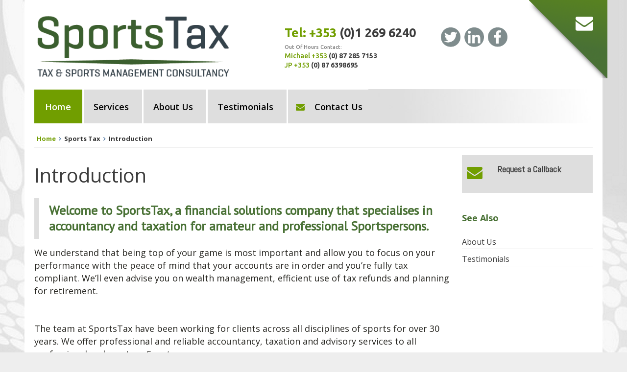

--- FILE ---
content_type: text/html; charset=UTF-8
request_url: http://www.sportstax.ie/Sports-Tax/Introduction
body_size: 21244
content:

<!DOCTYPE html>
<html lang="en">
<head>
<meta charset="utf-8">


<!-- Description & Keywords -->
<title>Introduction in Ireland</title>
 <meta name="keywords" content="">
 <meta name="description" content="Introduction">
<meta name="viewport" content="width=device-width, initial-scale=1.0">
<meta name="description" content="">
<meta name="author" content="">
<link rel="shortcut icon" type="image/png" href="http://www.sportstax.ie/favicon.png" /> 
<link href='http://fonts.googleapis.com/css?family=Droid+Serif' rel='stylesheet' type='text/css'>
<link href='http://fonts.googleapis.com/css?family=Droid+Sans' rel='stylesheet' type='text/css'>
				<link href='http://fonts.googleapis.com/css?family=Abel|Play:400,700' rel='stylesheet' type='text/css'>
<link href='http://fonts.googleapis.com/css?family=Arvo' rel='stylesheet' type='text/css'>
<link href='http://fonts.googleapis.com/css?family=PT+Sans' rel='stylesheet' type='text/css'>		
        <link href='http://fonts.googleapis.com/css?family=Bitter:400,700,400italic' rel='stylesheet' type='text/css'>
			 <link href="http://www.sportstax.ie/font-awesome/css/font-awesome.min.css" rel="stylesheet" type="text/css">
<link href='http://fonts.googleapis.com/css?family=Open+Sans:300,400,600,700,800' rel='stylesheet' type='text/css'>
<link href='https://fonts.googleapis.com/css?family=Ubuntu:400,500,700' rel='stylesheet' type='text/css'>
<link href="http://www.sportstax.ie/css/prettyPhoto.css" rel="stylesheet" type="text/css" />
<link href="http://www.sportstax.ie/css/bootstrap.css" rel="stylesheet">
<link href="http://www.sportstax.ie/css/theme.css" rel="stylesheet">
<link href="http://www.sportstax.ie/css/stylefirst.css" rel="stylesheet">
<link href="http://www.sportstax.ie/css/resc.css" rel="stylesheet">
<link href="http://www.sportstax.ie/css/docs.css" rel="stylesheet">
<link href="http://www.sportstax.ie/js/google-code-prettify/prettify.css" rel="stylesheet">
	<script src="http://ajax.googleapis.com/ajax/libs/jquery/1.8.2/jquery.min.js"></script>
<script type="text/javascript">
	$(function() {
	
	    var menu_ul = $('.menu > li > ul'),
	           menu_a  = $('.menu > li > a');
	    
	   menu_ul.hide();
		$('li.item1 ul').show();
	
	    menu_a.click(function(e) {
	      //  e.preventDefault();
	        if(!$(this).hasClass('active')) {
	            menu_a.removeClass('active');
	            menu_ul.filter(':visible').slideUp('normal');
	            $(this).addClass('active').next().stop(true,true).slideDown('normal');
	        } else {
	            $(this).removeClass('active');
	            $(this).next().stop(true,true).slideUp('normal');
	        }
	    });
	
	});
</script>
  <script type="text/javascript" src="http://www.sportstax.ie/src/js/jquery.mmenu.js"></script>
		<script type="text/javascript">
			$(function() {
				$('nav#menu').mmenu({
					slidingSubmenus: false
				});
			});
		</script>
<link rel="stylesheet" id="camera-css"  href="http://www.sportstax.ie/css/camera.css" type="text/css" media="all">

      <script>
function valContact()
{
var x=document.forms["nvksign"]["name"].value
if (x==null || x=="")
  {
  alert("Your name must be filled out");
  nvksign.name.focus();
  return false;
  }

 var x=document.forms["nvksign"]["email"].value
if (x==null || x=="")
  {
  alert("eMail must be filled out");
  nvksign.email.focus();
  return false;
  }
 var x=document.forms["nvksign"]["tel"].value
if (x==null || x=="")
  {
  alert("Contact Number Required");
  nvksign.tel.focus();
  return false;
  }
 var x=document.forms["nvksign"]["query"].value
if (x==null || x=="")
  {
  alert("Please enter some details");
  nvksign.query.focus();
  return false;
  }
      document.bookingplace.submit();

}
</script>
 <script type="text/javascript">

function getXMLHTTP() { //fuction to return the xml http object
        var xmlhttp=false;  
        try{
            xmlhttp=new XMLHttpRequest();
        }
        catch(e)    {       
            try{            
                xmlhttp= new ActiveXObject("Microsoft.XMLHTTP");
            }
            catch(e){
                try{
                xmlhttp = new ActiveXObject("Msxml2.XMLHTTP");
                }
                catch(e1){
                    xmlhttp=false;
                }
            }
        }
            
        return xmlhttp;
    }

    function getSubCertpanel(strURLm) {
        
        var req = getXMLHTTP();
        
        if (req) {
            
            req.onreadystatechange = function() {
                if (req.readyState == 4) {
                    // only if "OK"
                    if (req.status == 200) {                        
                        document.getElementById('panelModelDiv').innerHTML=req.responseText;                      
                    } else {
                        alert("There was a problem while using XMLHTTP:\n" + req.statusText);
                    }
                }               
            }           
            req.open("GET", strURLm, true);
            req.send(null);
        }
                
    }    


</script>

<!--[if lt IE 9]>
	<script src="http://html5shim.googlecode.com/svn/trunk/html5.js"></script>
<![endif]-->   
<link href="http://www.sportstax.ie/css/wgd.css" rel="stylesheet"> 

 <link rel="stylesheet" href="http://www.sportstax.ie/resp.css" /> 
 

<link rel="stylesheet" href="http://www.sportstax.ie/src/demo.css" />
		<link type="text/css" rel="stylesheet" href="http://www.sportstax.ie/src/css/jquery.mmenu.css" />
<style>
[class*="span"] img, [class*="span"] iframe {
    max-width: 420px;
}
table td p {padding:20px;}
</style>
<style>
  table {                  
  margin-bottom: 3em; 
  border-collapse:collapse;
  display: inline-block;
  margin-right: 3em;    } 

  
  table td {                
  text-align: left;     
  width: auto;  font-size: 13px;  
  padding: 1em;     }   


  table th {                
  text-align: left;         
  padding: 1em;
  background-color: #e8503a;      
  color: white;   }           

  table tr {  
  height: 1em;  }

  table tr:nth-child(even) {      
    background-color: #eee;   }

  table tr:nth-child(odd) {     
  background-color:#fff;    }
  </style>
</head>

<body style=""> 

<div id="headerab"><a href="http://www.sportstax.ie/index.php"><img style="padding-top:5px; width:150px;" src="http://www.sportstax.ie/src/mlogo.png"></a>
				
<a style="float:right; text-align:center; color:#465762; font-size:8px; margin-left:12px;" href="tel:012696240"><i style="color:#477239; font-size:30px;" class="fa fa-phone"></i><br>Click To Call</a>
<a style="float:right; text-align:center; color:#465762; font-size:8px; margin-left:12px;" href="http://www.sportstax.ie/contact.php"><i style="color:#477239; font-size:30px;" class="fa fa-envelope"></i><br>Contact</a>
<a style="float:right; text-align:center; color:#465762; font-size:8px; margin-left:12px;" href="http://www.sportstax.ie/services.php"><i style="color:#477239; font-size:30px;" class="fa fa-list-alt"></i><br>Services</a>
	<a style="float:right; text-align:center; color:#465762; font-size:8px; margin-left:12px;" href="#menu"><i style="color:#477239; font-size:30px;" class="fa fa-navicon"></i><br>Menu</a>
			</div><div id="siteouter">

     



 <div class="container" style="margin: 0 auto; position:relative;  max-width:1140px; padding:0px 12px 0px 12px; border-bottom:#dedede; width:100%;">
                    <div class="page_container" style="text-align:center; width:100%; padding:0px;">
<div class="row-fluid" style="text-align:center; ">
<div class="span12" style="padding:0px;  margin: 0 auto; position:relative; width:100%;">


<div id="logotop" class="span5" style="margin:0px; padding-top:28px;">
                          <a style="text-align:left;" href="http://www.sportstax.ie/index.php">
                          <img src="http://www.sportstax.ie/imgsrc/logo.png" alt="" /></a>
              
                        </div> 



 <div class="span5"  id="topthree"> 
  <div id="telinfos" class="span12">
<div class="span8" style="padding-top:2px;">
<p>
  <font style="padding:8px 0px 6px 0px; border-bottom: 0px solid #dedede; font-family: Ubuntu,'Titillium Web'; font-weight:700; font-size:25px; margin-top:5px; color:#719E00;">Tel: +353<font style="color:#3d3d3d; font-weight:700;"> (0)1 269 6240</font></font></p>
  <p>
  <font style="padding:8px 0px 6px 0px; border-bottom: 0px solid #dedede; font-family: Ubuntu,'Titillium Web'; font-weight:500; font-size:14px; margin-top:5px; color:#719E00;">
  <font style="color:#808080; font-size: 11px;">Out Of Hours Contact:</font><br>Michael +353<font style="color:#3d3d3d; font-weight:700;"> (0) 87 285 7153</font><br>
  JP +353<font style="color:#3d3d3d; font-weight:700;"> (0) 87 6398695</font></font></p>
  </div>
  <div class="span4">
    <a target="_blank" href="https://twitter.com/Sportstax1"><img src="http://www.sportstax.ie/socialmedia/twitter.png" style="width:40px; margin-left:5px;"></a>
    <a target="_blank" href="https://www.linkedin.com/company/sportstax"><img src="http://www.sportstax.ie/socialmedia/linkedin.png" style="width:40px; margin-left:5px;"></a>
  <a target="_blank" href="http://www.facebook.com/Sportstax"><img src="http://www.sportstax.ie/socialmedia/facebook.png" style="width:40px; margin-left:5px;"></a>
</div>
 
   
 
          </div>
</div>
 <div class="span2"  id="cornerimg"> 
<a title="Contact Us" href="mailto:mfc@sportstax.ie"> <i style="color:#ffffff;" class="fa fa-envelope fa-3x"></i></a>
</div>
</div>
                   </div> </div></div>

 
                  
<div id="menucont" class="container">
                    <div class="page_container" style="text-align:center; width:100%; padding:0px;">
      
 
<div class="span12" style="width:100%; max-width:1120px; padding:0px; text-align:left; margin:0px;">


  <nav id="main_menu" style="float:left;">
                                <div class="menu_wrap" style="float:left;">
                                    <ul class="nav sf-menu">
                                      <li class="current"><a style="padding-left:14px; color:#ffffff;" href="http://www.sportstax.ie/index.php">Home</a></li>

   
 <li><a title="" href="http://www.sportstax.ie/services.php"> <span>Services</span></a></li>

  <li><a title="About Us" href="http://www.sportstax.ie/Sports-Tax/About-Us"> <span>About Us</span></a></li>
  
  <li><a title="Testimonials" href="http://www.sportstax.ie/Sports-Tax/Testimonials"> <span>Testimonials</span></a></li>
   
  
                  
  <li><a title="Testimonials" href="http://www.sportstax.ie/contact.php"> <i style="color:#719E00;" class="fa fa-envelope fa-1x"></i>&nbsp;&nbsp;&nbsp;&nbsp;<span>Contact Us</span></a></li>                      
                                    </ul>
                                </div>
                       
                             </nav>         
                        </div>
<div id="mobonly" style="background: url(http://www.sportstax.ie/bg.jpg) top center repeat-x; width:1140px; margin:0 auto; position:relative; -webkit-box-shadow: 0px 0px 10px #000;
    -moz-box-shadow: 0px 0px 10px #000;
    box-shadow: 0px 0px 10px #000; ">


    </div>
                    </div></div>
    <!--page_container-->
       

    <div class="page_container" style="padding-bottom:0px;">
       <div class="container" style=" margin: 0px auto; position:relative;  max-width:1140px;  width:100%;">
   
</div><div id="mbtop" class="span12" style="clear:both; text-align:left; height: 0px; padding:0px; border:0px;">

 </div>
		     <div class="wrap planning" style="background:#ffffff; padding:20px 0px 0px 0px; height:auto; clear:both;">
                    <div class="container" style=" margin: 0 auto; position:relative;  max-width:1140px; padding:20px auto 0 auto; border-bottom:#dedede; width:100%;">
                <div class="row-fluid">



                <div class="span12" style="padding-left:0px; margin:0px;">   

 <div class="span12" id="breadcrumbsgs">
<a href="http://www.sportstax.ie/">Home</a>&nbsp;&nbsp;<i style="color:#11457F;" class="fa fa-angle-right fa-1x"></i>&nbsp;&nbsp;Sports Tax&nbsp;&nbsp;<i style="color:#11457F;" class="fa fa-angle-right fa-1x"></i>&nbsp;&nbsp;Introduction</div>

<div id="mobcontent" class="span9" style="padding:0px 0px 0px 0px; text-align:left; margin:0px; position:relative; background: rgba(255, 255, 255, 0.55); ">
 

 
<div id="sitecn" class="span12"  style="padding:0px; margin:10px 0px 0px 0px; width:100%;">
<h1>Introduction</h1>



<h2>Welcome to SportsTax, a financial solutions company that specialises in accountancy and taxation for amateur and professional Sportspersons.&nbsp;</h2>
We understand that being top of your game is most important and allow you to focus on your performance with the peace of mind that your accounts are in order and you&rsquo;re fully tax compliant. We&rsquo;ll even advise you on wealth management, efficient use of tax refunds and planning for retirement.&nbsp;<br>
&nbsp;<br>
<p>The team at SportsTax have been working for clients across all disciplines of sports for over 30 years. We offer professional and reliable accountancy, taxation and advisory services to all professional and amateur Sportspersons.</p>
<a id="readdoc"></a>
</div>

 <script type="text/javascript">
$(document).ready(function() {
    $('.pgwSlideshow').pgwSlideshow();
});</script>
<a id="photos"></a>
 


 </div>
<div class="span3" style="float:right; padding:0px 0px 0px 0px; text-align:left; margin:0px;">

<div class="span12" style="padding:0px 0px 0px 0px; margin:0px; min-height:0px;">
  
 </div>        

<div id="req" class="span12" style="padding:0px; border-right: 0px solid #719E00; width:100%; border:0px solid #dedede; background:#dedede; border-radius:0px; margin: 0px; color:#3d3d3d; font-size:16px; font-family:'PT Sans'; font-weight:400;">
  
  <div class="span3" style="padding:20px 10px 10px 10px; margin:0px;"><a href="http://www.sportstax.ie/contact.php" style=""><i style="color:#719E00;" class="fa fa-envelope fa-2x"></i></a></div>
 <div class="span9" style="padding:20px 10px 10px 10px;  margin:0px;">
  <p style="font-size:18px; font-family:Abel; color:#3d3d3d; padding:0px; margin:0px; font-weight:700;">Request a Callback</p>
  <font style="font-size:11px; color:#3d3d3d; padding-left:0px;"></font>
</div>
</div>



   <div class="span12" style="padding:0px 0px 0px 0px; margin:20px 0px 0px 0px; background: #ffffff;">
  
<p style="color:#497135; margin:22px 0px 16px 0px; font-family:Avro,'Open Sans'; font-size:18px; font-weight:700;">See Also</p></div>
  <div class="span12" style="padding:14px 0px 26px 0px; margin:0px; background: #ffffff;">

        <p class="llinkt"><a title="About Us" href="http://www.sportstax.ie/Sports-Tax/About-Us">About Us</a></p>

           <p class="llinkt"><a title="Testimonials" href="http://www.sportstax.ie/Sports-Tax/Testimonials">Testimonials</a></p>

             
  </div>          

</div>
</div>
   

  		

					
					<div class="clear"></div>
					<!--<div class="row-fluid">
  <div class="span12">
<h2 style="margin:12px 0px 18px 0px; text-align:left; font-weight:300; color:#3d3d3d; font-family:'Open Sans'; font-size:28px;">News and Updates from <font style="color:#0C346A;">Daniel Whelan</font> Engineering</h2>
    <div class="row-fluid">
	    
    </div>
  </div>
</div>-->


				</div>



</div></div></div>
    <!--//page_container-->
    

 
 <div id="footersys" class="page_container" style="text-align:center; width:100%; padding:0px;"><div class="row-fluid"><div class="span12" style="padding:20px;"><hr>
<div class="span3" style="">
<a href="http://www.sportstax.ie"><img src="http://www.sportstax.ie/imgsrc/logo.png" style="width:180px;" alt="" /></a>

</div>
<div class="span4" style=""><div class="span12" style="">
<div class="span5" style="">
<p style="color:#3d3d3d; font-size:12px; font-family: 'Open Sans';  text-align:left;">
7 Seafield Close,<br>
Blackrock,<br>
Co. Dublin<br>
Eircode: A94 C935<br><br>

Gladstone House,<br>
1 Gladstone Street,<br>
Clonmel,<br>
Co. Tipperary<br>
Eircode: E91 P960
<br>


</p>
</div>

<div class="span6" style="color:#3d3d3d;  text-align:right;">

  <p style="color:#3d3d3d; font-size:12px; font-family: 'Open Sans';  text-align:right;">

<b>Tel:</b>  +353 (0)1 2696240<br>
<b>Fax:</b>  +353 (0)1 2838389<br>
<br>
  <font style="color:#808080; font-size: 11px; font-weight: 700;">Out Of Hours Contact:</font><br>Michael +353<font style="color:#3d3d3d; font-weight:700;"> (0) 87 285 7153</font><br>
  JP +353<font style="color:#3d3d3d; font-weight:700;"> (0) 87 6398695</font></font><br><br>
<b>Email:</b>  <a style="color:#477239;" href="mailto:mfc@sportstax.ie">mfc@sportstax.ie</a></p>
</div>
</div></div>

<div id="bmobileblue" class="span5" style="">					
<div class="span6" style="margin:0px; text-align:left;">
<h5 style="color:#477239; font-family:'Open Sans'; font-weight:700; text-transform:none; font-size:14px;  text-align:left; margin:0px 0px 6px 0px;">Services</h5>

 <p class="bottomlinks">
<a title="Accounts And Taxation" href="http://www.sportstax.ie/Services/Accounts-And-Taxation">Accounts And Taxation</a></p>


<p class="bottomlinks">
<a title="Planning for Retirement " href="http://www.sportstax.ie/Services/Planning-for-Retirement-">Planning for Retirement </a></p>


<p class="bottomlinks">
<a title="Sportspersons Tax Relief" href="http://www.sportstax.ie/Services/Sportspersons-Tax-Relief">Sportspersons Tax Relief</a></p>


<p class="bottomlinks">
<a title="Bloodstock Activities" href="http://www.sportstax.ie/Services/Bloodstock-Activities">Bloodstock Activities</a></p>


<p class="bottomlinks">
<a title="Guidance and support on your Loan Applications" href="http://www.sportstax.ie/Services/Guidance-and-support-on-your-Loan-Applications">Guidance and support on your Loan Applications</a></p>


<p class="bottomlinks">
<a title="Managing your Finances" href="http://www.sportstax.ie/Services/Managing-your-Finances">Managing your Finances</a></p>



</div>
	<div class="span6" style="margin:0px; text-align:left;">
<h5 style="color:#477239; font-family:'Open Sans'; font-weight:700; text-transform:none; font-size:14px;  text-align:left; margin:0px 0px 6px 0px;">Sports Tax</h5>

 <p class="bottomlinks">
<a title="Introduction" href="http://www.sportstax.ie/Sports-Tax/Introduction">Introduction</a></p>


<p class="bottomlinks">
<a title="About Us" href="http://www.sportstax.ie/Sports-Tax/About-Us">About Us</a></p>


<p class="bottomlinks">
<a title="Testimonials" href="http://www.sportstax.ie/Sports-Tax/Testimonials">Testimonials</a></p>



</div>
	</div>
						</div></div>
						
					</div>

  <div class="page_container" id="footersysmob" style="position:relative;   max-width:360px; padding:20px; border-bottom:#dedede; width:100%;">

      <div class="span12" style="color:#3d3d3d; background:#ffffff; padding:0px; margin:0px;"><a href="http://www.sportstax.ie"><img src="http://www.sportstax.ie/imgsrc/logo.png" style="width:180px;" alt="" /></a></div>
      <div class="span12" style="color:#3d3d3d; background:#ffffff; padding:0px; margin:0px;">
       <div class="span5" id="mobleft">
<p style="color:#3d3d3d; margin-top:20px; font-size:12px; font-family: 'Open Sans';  text-align:left;">
7 Seafield Close,<br>
Blackrock,<br>
Co. Dublin<br>
Eircode: A94 C935<br><br>

Gladstone House,<br>
1 Gladstone Street,<br>
Clonmel,<br>
Co. Tipperary<br>
Eircode: E91 P960
<br>


</p>

    </div><div class="span6" id="mobright">
    <p style="padding:10px 0px 8px 0px; border-bottom: 0px solid #ffffff; font-family: 'Open Sans'; font-weight:400; font-size:12px; margin:0:px; color:#3d3d3d;">

  <p style="color:#3d3d3d; font-size:12px; font-family: 'Open Sans';  text-align:right;">

<b>Tel:</b>  +353 (0)1 2696240<br>
<b>Fax:</b>  +353 (0)1 2838389<br>
<br>
  <font style="color:#808080; font-size: 11px; font-weight: 700;">Out Of Hours Contact:</font><br>Michael +353<font style="color:#3d3d3d; font-weight:700;"> (0) 87 285 7153</font><br>
  JP +353<font style="color:#3d3d3d; font-weight:700;"> (0) 87 6398695</font></font><br><br>
<b>Email:</b>  <a style="color:#477239;" href="mailto:mfc@sportstax.ie">mfc@sportstax.ie</a></p>

    </div>
 
</div>    </div>       
</div>	<nav id="menu">
				<ul>
					<li><a href="http://www.sportstax.ie/index.php">Home</a></li>
			
<li><a href="http://www.sportstax.ie/services.php">Services</a></li>

  <li><a title="About Us" href="http://www.sportstax.ie/Sports-Tax/About-Us">About Us</a></li>
  
  <li><a title="Introduction" href="http://www.sportstax.ie/Sports-Tax/Introduction">Introduction</a></li>
  
  <li><a title="Testimonials" href="http://www.sportstax.ie/Sports-Tax/Testimonials">Testimonials</a></li>
    

					<li><a href="http://www.sportstax.ie/contact.php">Contact Us</a></li>
					
				</ul>
			</nav>
</div>
    <script type="text/javascript" src="http://www.sportstax.ie/js/jquery.easing.1.3.js"></script>
    <script type="text/javascript" src="http://www.sportstax.ie/js/jquery.mobile.customized.min.js"></script>

    <script src="http://www.sportstax.ie/js/bootstrap.js"></script>
    <script src="http://www.sportstax.ie/js/superfish.js"></script>


	 	
</body>
</html>



--- FILE ---
content_type: text/css
request_url: http://www.sportstax.ie/css/theme.css
body_size: 25175
content:
a, input, select, textarea {outline:none !important;
}
body { overflow-x:hidden;
}
.font {
	font-family: 'Open Sans', sans-serif;
	font-weight:400; /*Normal*/
	font-weight:600; /*Semi-Bold*/
	font-weight:700; /*Bold*/
	font-weight:800; /*Extra-Bold*/	
}
.header {
	padding:36px 0 21px 0;
	background:#fff;
	border-top:0px #004fa3 solid;
}
.fleft {float:left;
}
.fright {float:right;
}
.clear {
	height:0;
	clear:both;
	font-size:0;
}
img {
	outline:0;
	vertical-align:top;
}
.logo {padding-bottom:6px;
}
.logo img {max-width:100%;
}

.follow_us {
	text-align:right;
	padding:3px 4px 9px 0;
}
.follow_us ul li {
	padding:0;
	margin:0 0 0 5px;
	display:inline-block;
	line-height:30px;
}
.follow_us a {
	background-image:url(../img/top_socials.png);
	background-repeat:no-repeat;
	height:30px;
	width:30px;
	display:block;
	text-indent:-9999px;
	text-align:left;
}
.follow_us a.facebook {background-position:0 0;
}
.follow_us a.facebook:hover {background-position:0 -30px;
}
.follow_us a.vimeo {background-position:-35px 0;
}
.follow_us a.vimeo:hover {background-position:-35px -30px;
}
.follow_us a.tumbrl {background-position:-70px 0;
}
.follow_us a.tumbrl:hover {background-position:-70px -30px;
}
.follow_us a.twitter {background-position:-105px 0;
}
.follow_us a.twitter:hover {background-position:-105px -30px;
}
.follow_us a.delicious {background-position:-140px 0;
}
.follow_us a.delicious:hover {background-position:-140px -30px;
}
.button { width: auto; background: #B2B71D; margin-top:10px; border: 1px solid #1e728c; -webkit-box-shadow: 0 1px 0 rgba(255, 255, 255, 0.5) inset; -moz-box-shadow: 0 1px 0 rgba(255, 255, 255, 0.5) inset; box-shadow: 0 1px 0 rgba(255, 255, 255, 0.5) inset; color: white; cursor: pointer; display: inline-block; font-family: inherit; font-size: 14px; font-weight: bold; line-height: 1; margin: 0; outline: none; padding: 10px 20px 11px; position: relative; text-align: center; text-decoration: none; -webkit-transition: background-color 0.15s ease-in-out; -moz-transition: background-color 0.15s ease-in-out; -o-transition: background-color 0.15s ease-in-out; transition: background-color 0.15s ease-in-out; /* Hovers */ /* Sizes */ /* Colors */ /* Radii */ /* Layout */ /* Disabled ---------- */ }
.button:hover { color: white; background-color: #C2A434; }
.button:active { -webkit-box-shadow: 0 1px 0 rgba(0, 0, 0, 0.2) inset; -moz-box-shadow: 0 1px 0 rgba(0, 0, 0, 0.2) inset; box-shadow: 0 1px 0 rgba(0, 0, 0, 0.2) inset; }
.button:focus { -webkit-box-shadow: 0 0 4px #2ba6cb, 0 1px 0 rgba(255, 255, 255, 0.5) inset; -moz-box-shadow: 0 0 4px #2ba6cb, 0 1px 0 rgba(255, 255, 255, 0.5) inset; box-shadow: 0 0 4px #2ba6cb, 0 1px 0 rgba(255, 255, 255, 0.5) inset; color: white; }
.button.large { font-size: 17px; padding: 15px 30px 16px; }
.button.medium { font-size: 14px; background:#AD0000; border: 1px solid #E40000; color:#ffffff; }
.button.smallred { font-size: 12px; background:#AD0000; border: 1px solid #E40000; color:#ffffff; padding: 7px 14px 8px; }
.button.small { font-size: 11px; padding: 7px 14px 8px; }
.button.bb { font-size: 14px; background:#48104D; border: 1px solid #48102F; padding: 7px 14px 8px; color:#ffffff; margin-top:10px; clear:both;}
.buttonsemiton.large { font-size: 17px; font-family:arial; font-weight:bold; color:#ffffff; padding: 15px 30px 16px;background:#CE801A; border:1px solid #FF9F0C; border-radius:5px; margin-top:10px;}
.buttonsemiton.medium { font-size: 14px; background:#CE801A; border:1px solid #FF9F0C;  padding: 7px 14px 8px; color:#ffffff;}
.button.semitonsmall { font-size: 11px; padding: 7px 14px 8px; background:#CE801A; border:1px solid #FF9F0C; margin:12px 0px 12px 0px; }
.buttonsemiton.medium { font-size: 14px; background:#CE801A; border:1px solid #FF9F0C;  padding: 7px 14px 8px; color:#ffffff;}
.button.dwsmall {color:#ffffff; font-size: 11px; padding: 7px 14px 8px; background:#13427F; border:1px solid #003680; margin:12px 0px 12px 0px; }
.trainmodp {
	position: relative;
	border-top:0px solid #3A465E; border-left:2px solid #0C346A;
	width: 100%; margin:0px;
	height: auto;
	text-align: left;
	float: right; 
box-shadow: 0px 0px 0px rgba(0,0,0,0.6);
}
.trainmodp p {
	color: #ffffff;
	background: #3A465E; position:relative;
	font-family:Raleway;
	font-weight: 700;
	/*text-shadow: 3px 2px 15px rgba(51, 51, 51, 1); */
	line-height: 1.2em;
	display: block;
	font-size: 16px;
	padding: 12px 10px 12px 18px;
}
.trainmodp a {
	color: #ffffff; font-family:Raleway; font-weight:700;
}

.trainmodpimg {
	position: relative;
	
	width: auto; 
	height: auto;
	text-align: left;
	float: left; 

}


.trainmodplisting {
	position: relative;
	background:#0C346A;
	width: 95%;
	text-align: left;
	float: left; 

}
.trainmodplisting p {
 color:#ffffff;  font-size:22px; font-family:'PT Sans'; padding:10px;
}
.trainmodplisting a {
 color:#ffffff; font-size:22px; font-family:'PT Sans'; line-height:24px;
}
.trainmodpintro {
	position: relative;
	background:#ffffff;
	width: auto;
	text-align: left;
	float: left; padding:10px;

}
.trainmodpintro p {
 color:#ffffff;  font-size:13px; font-family:'Open Sans';
}
.trainmodpintro a {
 color:#ffffff; font-size:13px; font-family:'PT Sans';
}
.modnews {
	position: relative;
	border-top:10px solid #FF0543; border-right:2px solid #FF0543;
	width: 300px; margin-right:0px;
	height: auto;
	text-align: left;
	float: left; 
box-shadow: 0px 2px 10px rgba(0,0,0,0.6);
}
.modnewsimg {
	position: relative;
	
	width: 300px; 
	height: 110px;
	text-align: left;
	float: left; 

}
.modnews p {
	color: #ffffff; top:50px; right:0;
	background: #FF0543; position:absolute;
	font-family:Raleway;
	font-weight: 700;
	/*text-shadow: 3px 2px 15px rgba(51, 51, 51, 1); */
	line-height: 1.2em;
	display: block;
	font-size: 16px;
	padding: 12px 10px 12px 18px;
}
.modnews a {
	color: #ffffff; font-family:Raleway; font-weight:700;
}
.modnewslisting {
	position: relative;
	background:#ffffff;
	width: 280px;
	text-align: left;
	float: left; padding:8px; font-family:'Open Sans';

}
.modnewslisting p {
 color:#000000;  
}
.modnewslisting a {
 color:#000000; font-size:13px; font-family:'Open Sans'; font-weight:400;
}
.trainmod {
	position: relative;
	border-top:10px solid #869E1F; border-left:2px solid #869E1F;
	width: 300px; margin-right:0px;
	height: auto;
	text-align: left;
	float: left; 
box-shadow: 0px 2px 10px rgba(0,0,0,0.6);
}
.trainmodimg {
	position: relative;
	
	width: 300px; 
	height: 180px;
	text-align: left;
	float: left; 

}
.trainmod p {
	color: #ffffff; top:120px;
	background: #FF3300; position:absolute;
	font-family:Raleway;
	font-weight: 700;
	/*text-shadow: 3px 2px 15px rgba(51, 51, 51, 1); */
	line-height: 1.2em;
	display: block;
	font-size: 16px;
	padding: 12px 10px 12px 18px;
}
.trainmod a {
	color: #ffffff; font-family:Raleway; font-weight:700;
}
.trainmodlisting {
	position: relative;
	background:#ffffff;
	width: 280px;
	text-align: left;
	float: left; padding:10px;

}
.trainmodlisting p {
 color:#000000;  
}
.trainmodlisting a {
 color:#000000; font-size:13px; font-family:'Open Sans'; font-weight:400;
}
/*nav*/
#main_menu {
	position: relative;
	float:right;
}
.menu_wrap {
  padding-top: 10px;
  float:right;
}
.menu_wrap .nav li {
  margin: 0;
  padding: 0;
  position: relative;
  zoom: 1;
}
.menu_wrap .nav > li {
  padding: 0 0 0 25px;
  display:inline-block;
}
.menu_wrap .nav > li:first-child {
}
#main_menu select {
	display: none;
	font-family:Arial;
	font-size:12px;
}
.menu_wrap .nav li a {
  line-height:18px;
  color: #808080;
  font-family: 'Open Sans', sans-serif;
  font-weight:800;
  font-size:18px;
  text-transform: none;
  text-shadow: none;
  text-decoration: none;
  padding:0; 
  text-align:left;
}
.menu_wrap .nav > li.sfHover > a,
.menu_wrap .nav > li.sfHover > a:hover,
.menu_wrap .nav > li > a:hover,
.menu_wrap .nav > li.current > a,
.menu_wrap .nav > li.current > a:hover {
	
	background:none;
}
.sub-menu > a {position: relative;
}
.menu_wrap .nav > li.sub-menu > a:before {
  content: " ";
  position: absolute;
  background: none;
  width: 7px;
  height: 4px;
  right: 50%;
  top: 51px;
  margin: 0 -3px 0 0;
}
.menu_wrap .nav > li.sfHover > a:before,
.menu_wrap .nav > li.sfHover > a:hover:before,
.menu_wrap .nav > li > a:hover:before,
.menu_wrap .nav > li.current > a:before,
.menu_wrap .nav > li.current > a:hover:before { background: url('../img/li-marker.png') left top no-repeat;
}
.menu_wrap .nav > li.current > a:before { background: none;
}
.menu_wrap .nav > li.current.sfHover > a:before { background: url('../img/li-marker.png') left top no-repeat;
}
.menu_wrap .nav ul {
  position: absolute;
  display: none;
  width: 220px;
  left: 0;
  top: 55px;
  list-style: none;
  zoom: 1;
  z-index: 25;
  background:#fff;
  border-top:4px #004fa3 solid;
  padding: 14px 0 7px 0;
  margin: 0;
}

.menu_wrap .nav > li li.sub-menu > a:before {
  content: " ";
  position: absolute;
  background: none;
  width: 7px;
  height: 4px;
  right: 10px;
  top: 13px;
}
.menu_wrap .nav ul li a {
  display: block;
  text-transform: none;
  font-size: 13px;
  font-weight:400;
  color:#313131;
  line-height: 18px;
  padding: 0 10px 7px 15px;
  background: none;
}
.menu_wrap .nav ul li a span {display:none;
}
.menu_wrap .nav > li > ul li > a:hover,
.menu_wrap .nav > li > ul li.sfHover > a,
.menu_wrap .nav > li > ul li.current > a {
  text-decoration: none;
  color:#004fa3;
}
.menu_wrap .nav > li > ul li > a:hover:before,
.menu_wrap .nav > li > ul li.sfHover > a:before { background: none;  
}
.menu_wrap .nav ul ul {
  position: absolute;
  display: none;
  width: auto;
  left: 133px;
  top: -6px;
  height: auto;
  list-style: none;
  z-index: 111;
  padding: 14px 0 7px 0;
  margin: 0;
  border-top:0;
}
.page_container {
	padding-bottom:40px;
	
}
.separator {
}
.block {padding-bottom:50px;
}
#main_slider {padding-bottom:0px;	
}

.planning {
	padding-bottom:50px;
	text-align:center;
}
.planning a {
	display:block;
	margin-bottom:15px;

}
.planning a span.img_icon {
	display:block;
	width:70px;
	height:70px;
	margin:0 auto 14px auto;
}
.planning a span.icon1 {
	background-image:url(../img/icon1.png);
	background-position:left top;
	background-repeat:no-repeat;
}
.planning a:hover span.icon1 {background-position:left bottom;
}
.planning a span.icon2 {
	background-image:url(../img/icon2.png);
	background-position:left top;
	background-repeat:no-repeat;
}
.planning a:hover span.icon2 {background-position:left bottom;
}
.planning a span.icon3 {
	background-image:url(../img/icon3.png);
	background-position:left top;
	background-repeat:no-repeat;
}
.planning a:hover span.icon3 {background-position:left bottom;
}
.planning a span.icon4 {
	background-image:url(../img/icon4.png);
	background-position:left top;
	background-repeat:no-repeat;
}
.planning a:hover span.icon4 {background-position:left bottom;
}
.planning a span.link_title {
	display:block;
	line-height:24px;
	font-size:20px;
	text-transform:uppercase;
	font-family: 'Open Sans', sans-serif;
	font-weight:800;
	padding-bottom:8px;
	color:#313131;	
}
.planning a:hover {text-decoration:none;
}

.welcome_block {
	text-align:center;
	padding:36px 0;
	line-height:20px;
	font-size:18px;
	color:#3b3b3b;
	font-family: 'Open Sans', sans-serif;
	font-weight:400;
	position:relative;
	text-transform:uppercase;
}
.welcome_block span {
	line-height:31px;
	padding-top:7px;
	font-size:30px;
	display:block;	
}
.welcome_line {
	height:1px;
	background:url(../img/welcome_bg.png) no-repeat center top;
	position:absolute;
	left:0;
	right:0;
}
.welcome_t {top:0;
}
.welcome_b {bottom:0;
}
h2.title {
	padding:0;
	margin:0 0 19px 0;
	line-height:28px;
	text-transform:uppercase;
	color:#313131;
	font-family: 'Open Sans', sans-serif;
	font-weight:800;
}
h2.title a {
	font-size:21px;
	color:#313131;
	font-family: 'Open Sans', sans-serif;
	font-weight:800;
	text-transform:uppercase;
}
h2.title a:hover {
	color:#004fa3;
	text-decoration:none;
}
p.last {margin-bottom:15px;
}
.block [class*="span"] {margin-bottom:15px;
}
[class*="span"] img, [class*="span"] iframe {max-width:100%;
}
.grey {color:#9d9d9d;
}
.block ul.the-icons {
	margin-left:0;
	margin-bottom:5px;
}
.upper {text-transform:uppercase;
}
h2.upper {
	margin-bottom:12px;
	margin-top:0;
}
.hover_img {
	position:relative;
	background-color:#fff;
}
.hover_img img, .post_carousel img {border-radius:3px;
}
.portfolio_zoom1 {
	display:none;
	width:40px;
	height:40px;
	position:absolute;
	left:50%;
	top:50%;
	margin:-20px 0 0 -20px;
	background-image:url(../img/zoom1.png);
	background-position:0 0;
	background-repeat:no-repeat;
	z-index:2;
}
.hover_img:hover .portfolio_zoom1 { display:block;
}


.post_carousel {
	padding-bottom:12px;
	color:#1e1e1e;
}
.post_carousel .title_t, .news_t {
	line-height:20px;
	padding:14px 0 5px 0;
	font-size:17px;
	text-transform:uppercase;
	font-family: 'Open Sans', sans-serif;
	font-weight:400;
	color:#004fa3;
}
.post_carousel .title_t a, .news_t a {
	font-size:17px;
	text-transform:uppercase;
	font-family: 'Open Sans', sans-serif;
	font-weight:400;
	color:#004fa3;
}
.post_carousel .title_t a:hover, .news_t a:hover {
	text-decoration:none;
	color:#313131;
}
.post_meta, .news {
	color:#9d9d9d;
	font-style:italic;
	padding-bottom:8px;
}
.post_meta span, news span {padding:0 7px;
}
.post_meta a, .news a {
	color:#9d9d9d;
	font-style:italic;
} 
.post_meta a:hover, .news a:hover {
	color:#004fa3;
	text-decoration:none;
} 
.arrow_link {
	font-style:italic;
	color:#004fa3;
}
.arrow_link:hover {
	text-decoration:none;
	color:#1e1e1e;	
}
.block:last-child {padding-bottom:0;
}
.block ul, .follow_us ul, #footer ul {
	padding:0;
	margin:0;
	list-style:none;
}
.block li, #footer li {
	padding:0;
	margin:0;
}
.news_date {
	width:60px;
	height:50px;
	padding:20px 5px 0 5px;
	line-height:14px;
	color:#1e1e1e;
	font-size:12px;
	text-transform:uppercase;
	font-family: 'Open Sans', sans-serif;
	font-weight:400;
	background:#d1d1d1;
	border-radius:50%;
	-moz-border-radius:50%;
	-webkit-border-radius:50%;
	float:left;
	margin:0 13px 5px 0;
	text-align:center;
}
.news_date span {
	display:block;
	font-size:17px;
}
.news_t {
	line-height:17px !important;
	padding:0 0 8px 0 !important;
}
.news {
	padding:0 0 5px 0 !important;
	line-height:16px !important;	
}
.news_info {color:#1e1e1e;
}
.news_info a {
	color:#004fa3;
	font-style:italic;
}
.news_info a:hover {
	color:#1e1e1e;
	text-decoration:none;
}

#footer {
	background:#FFF;
	padding-top:44px;
	border-top:4px #313131 solid;
	color:#1e1e1e;
	line-height:16px;	
}
#footer a {
	color:#004fa3;
	font-style:italic;	
}
#footer h2.title {
	color:#313131;
	font-size:21px;
	background:none;
}
#footer .span3 { padding-bottom:30px;
}

ul.tweets li {
	padding:0 0 15px 0;
	margin-bottom:15px;
	border-bottom:1px #eaeaea solid;
}
.tweet_arrows {
	width:22px;
	height:22px;
	background:url(../img/twitter.png) no-repeat left top;
	float:left;
	margin:0 8px 0 0;
	display:block;
}
#footer li {
	padding:0 0 15px 0;
	margin-bottom:15px;
	border-bottom:1px #eaeaea solid;
	line-height:16px;
}
#footer li:last-child {
	border-bottom:0;
	padding-bottom:0;
	margin-bottom:0;
}
.flickrs {margin-right:-10px;
}
.FlickrImages li {
	margin:0 6px 6px 0 !important;
	padding:0 !important;
	float:left;	
	border:0 !important;
}
.FlickrImages li a {
	display:block;
	width:63px !important;
	height:63px !important;
	overflow:hidden;
	float:left;
}
.FlickrImages li a img {
	width:63px !important;
	height:63px !important;
	border:0;
	border-radius:3px;
}
.author {
	padding-top:7px;
	color:#004fa3;
	font-style:italic;
}
.author a {
	color:#004fa3;
	font-style:italic;
}
.testimonials_arrow {
	width:22px;
	height:22px;
	background:url(../img/testimonials_arrow.png) no-repeat left top;
	float:left;
	margin:0 8px 0 0;
	display:block;
}

#footer input[type="text"], #footer textarea {
	margin:0 0 5px 0 !important;
	padding: 3px 6px !important;
	font-size: 12px;
	color: #313131;
	font-style:italic;
	-webkit-border-radius: 3px;
     -moz-border-radius: 3px;
          border-radius: 3px;	
	background: #d1d1d1;
	border: 1px solid #d1d1d1;
	-webkit-box-shadow: none;
	-moz-box-shadow: none;
	  box-shadow: none;		  
}
#footer textarea { min-height:100px !important;
}
#footer textarea:focus, #footer input[type="text"]:focus {
  outline: 0;
}

.footer_bottom {
	background:#004FA3;
	margin-top:20px;
	padding:23px 0 26px 0;
}
.copyright {color:#444444;
}

.foot_right_block {
	text-align:right;
	padding-top:15px;
}
.foot_right_block .fright {margin-left:20px;
}

.inp_search {
	font-family:Arial;
	font-size:12px;
	color:#1e1e1e !important;
	background:#393939 !important;
	width:200px;
	height:17px;
	padding:5px 9px;
	border:1px #393939 solid !important;
	margin:0 0 10px 0;
}

.foot_menu {text-align:right;
}
.foot_menu li {
	display:inline-block;
	padding:0 16px 0  0!important;
	border:0 !important;
	margin:0 !important;
}
.foot_menu li:last-child {padding:0 !important;
}
.foot_menu li a {
	text-transform:uppercase;
	color:#444444 !important;
	font-size:14px;
	font-family: 'Open Sans', sans-serif;
	font-weight:800;
	font-style:normal !important;
}
.foot_menu li a:hover, .foot_menu li a.current {
	color:#5f5f5f !important;
	text-decoration:none;
}

#footer .follow_us {padding:4px 0 10px 0; 
}
#footer .follow_us ul li {
	padding:0 !important;
	margin:0 0 0 10px !important;
	display:inline-block;
	line-height:18px;
	border:0 !important;
}
#footer .follow_us a {
	background-image:url(../img/foot_socials.png);
	background-repeat:no-repeat;
	height:18px;
	display:block;
	text-indent:-9999px;
	text-align:left;	
	transition: all 0.2s ease-in-out;
	-moz-transition: all 0.2s ease-in-out;
	-webkit-transition: all 0.2s ease-in-out;
	-o-transition: all 0.2s ease-in-out;
}
#footer .follow_us a.facebook {
	background-position:0 0;
	width:13px;	
}
#footer .follow_us a.facebook:hover {background-position:0 -18px;
}
#footer .follow_us a.twitter {
	background-position:-27px 0;
	width:23px;
}
#footer .follow_us a.twitter:hover {background-position:-27px -18px;
}
#footer .follow_us a.tumbrl {
	background-position:-64px 0;
	width:15px;
}
#footer .follow_us a.tumbrl:hover {background-position:-64px -18px;
}
#footer .follow_us a.vimeo {
	background-position:-93px 0;
	width:19px;
}
#footer .follow_us a.vimeo:hover {background-position:-93px -18px;
}
#footer .follow_us a.delicious {
	background-position:-126px 0;
	width:14px;
}
#footer .follow_us a.delicious:hover {background-position:-126px -18px;
}

.breadcrumb {
  padding: 11px 0;
  border-top:1px solid #dedede;   border-bottom:1px solid #dedede;
  margin: 0 0 10px 0;
  list-style: none;
  background:#EFEFEF;
  color:#3d3d3d;
  font-family: 'Open Sans', sans-serif;
  font-weight:400;
  font-size:14px;
}
.breadcrumb span {
  color:#3d3d3d;
  padding:0 5px;
}
.breadcrumb a {
  color:#004FA3;
  font-family: 'Open Sans', sans-serif;
  font-weight:400;
  font-size:14px;
}
.profile {text-align:center;
}
.profile_title {
	font-size: 14px;
    margin-bottom:5px;
	font-family: 'Open Sans', sans-serif;
	font-weight:400;
	color:#3a3a3a;
}
.profile img {
	margin:10px auto 15px auto;
	width:169px;
	border-radius:3px;
}
legend {
	font-family: 'Open Sans', sans-serif;
	font-weight:400;
}

/* Portfolio */
.portfolio_zoom, .portfolio_link {
	display:none;
	width:33px;
	height:33px;
	position:absolute;
	left:50%;
	top:50%;
	margin:-13px 0 0 -33px;
	background-image:url(../img/zoom.png);
	background-position:0 -33px;
	background-repeat:no-repeat;
	z-index:2;
}
.portfolio_link {
	margin:-13px 0 0 1px;
	background-image:url(../img/link.png);
}
.portfolio_zoom:hover, .portfolio_link:hover {background-position:0 0;
}
.portfolio_zoom a, .portfolio_link a {
	display:block;
	width:33px;
	height:33px;
	text-indent:-9999px;
}
.hover_img:hover .portfolio_zoom, .hover_img:hover .portfolio_link, .hover_img:hover .item_description { display:block;
}

.item_description {	
	text-align:center;
	color:#313131;
}
.item_description h6 {
	font-weight:800;
	margin:10px 0 10px 0;
	text-transform:uppercase;
}

/**** Isotope Filtering ****/
.isotope-item {
  z-index: 2;
}
.isotope-hidden.isotope-item {
  pointer-events: none;
  z-index: 1;
}

/**** Isotope CSS3 transitions ****/

.isotope,
.isotope .isotope-item {
  -webkit-transition-duration: 0.8s;
     -moz-transition-duration: 0.8s;
          transition-duration: 0.8s;
}

.isotope {
  -webkit-transition-property: height, width;
     -moz-transition-property: height, width;
          transition-property: height, width;
}

.isotope .isotope-item {
  -webkit-transition-property: -webkit-transform, opacity;
     -moz-transition-property:    -moz-transform, opacity;
          transition-property:         transform, opacity;
}

/**** disabling Isotope CSS3 transitions ****/
.isotope.no-transition,
.isotope.no-transition .isotope-item,
.isotope .isotope-item.no-transition {
  -webkit-transition-duration: 0s;
     -moz-transition-duration: 0s;
          transition-duration: 0s;
}

/* End: Recommended Isotope styles */
/* disable CSS transitions for containers with infinite scrolling*/
.isotope.infinite-scrolling {
  -webkit-transition: none;
     -moz-transition: none;
          transition: none;
}
.element {
  overflow: hidden;
  position: relative;
  margin-bottom:20px;
}
.element img {max-width:100%;
}

#options {padding:0 0 10px 0;
}
#filters {
	position: relative;
	padding:0;
	margin:25px 0 0 0;
}
#filters li {
	display: block;
	margin:0 10px 10px 0;
	float: left; 
	padding:0;
	list-style:none;
}
#filters li a.selected {
	color: #fff;
	background:#004fa3;
	text-decoration:none;
}
.preloader {
	background:url(../img/preload_img.gif) center center no-repeat;
	display:block;
}

#portfolio_carousel {margin-bottom:20px;
}
#portfolio_carousel img {border-radius:3px;
}
#portfolio_carousel .carousel-control {
  position: absolute;
  top: 50%;
  left: 15px;
  width: 33px;
  height: 33px;
  margin-top: -17px;
  background-image:url(../img/portfolio_nav.png);
  background-position:0 -33px;
  background-repeat:no-repeat; 
  outline:none;
}
#portfolio_carousel .carousel-control.right {
	background-position:-102px -33px; 
	left:auto;
	right:15px; 
}
#portfolio_carousel .carousel-control.right:hover {
	background-position:-102px 0;  
}
#portfolio_carousel .carousel-control:hover {background-position:0 0;
}
.pad25 { padding-top:25px;
}
.pad5 { padding-top:5px;
}
.marg20 { margin-top:20px !important;
}

.post {padding-bottom:40px;
}
.post h2.title {margin-bottom:21px;
}

ul.links {margin-bottom:15px;
}
ul.links li {
	padding:0 0 3px 17px;
	margin:0;
	color:#313131;
	background:url(../img/li_arrow.png) no-repeat left top;
}
ul.links li a {	color:#313131;
}
ul.links li a:hover {color:#004fa3;
} 

.post img {
	margin-bottom:18px;
	max-width:100%;
}

.post_info {
	padding:5px 0;
	border-bottom:1px #dadada dotted;
	border-top:1px #dadada dotted;
	margin-bottom:12px;
	color:#313131;
}
.post_info span {color:#004fa3;
}
.post img {border-radius:3px;
}
.sidebar { padding-top:9px;
}
.sidebar .tweet_arrows {display:none;
}
.widget { margin-bottom:25px;
}
.sidebar h2.title {
	font-size:16px;
	text-transform:uppercase;
	margin-bottom:18px;
}
ul.recent_post, ul.tweets, ul.links {
	padding:0;
	margin:0;
	list-style:none;
}
ul.recent_post li {
	padding:0 0 8px 0;
	margin-bottom:13px;
	border-bottom:1px #dadada dotted;
	color:#313131;
}
ul.recent_post li:last-child {
	border-bottom:0;
	margin-bottom:18px;
}
ul.recent_post li img {
	float:left;
	margin-right:15px;
	-moz-border-radius:3px;
	-webkit-border-radius:3px;
	border-radius:3px;
}
ul.recent_post div {padding:3px 0 2px 0;
}
ul.recent_post div a {color:#313131;
}
ul.recent_post div a:hover {color:#004fa3;
}

.tags a {
	display:inline-block;
	margin:0 14px 16px 0;
	height:33px;
	line-height:33px;
	background-image:url(../img/tag_bg.png);
	background-position:100% 0;
	background-repeat:no-repeat;
	padding:0 26px 0 11px;
	border-left:1px #e3e3e3 solid;
	color:#646464;	
}
.tags a:hover {
	background-position:100% -33px;
	border-left:1px #004fa3 solid;
	color:#fff;
	text-decoration:none;
}
.sidebar  input.search-query {
  padding:5px 6px 6px 6px;
  -webkit-border-radius: 3px;
     -moz-border-radius: 3px;
          border-radius: 3px;
}


#comments {
	padding:0 0 7px 0;
	margin-bottom:25px;	
}
#comments ul {
	padding:0;
	margin:0;
	list-style:none;	
}
#comments ol {
	padding:0;
	margin:0;
	list-style:none;
}
#comments li {
	padding:0 0 23px 0;
	list-style:none;
}
.avatar {
	float:left;
	margin-right:11px;
	
}
.avatar img {
	-moz-border-radius:3px;
	-webkit-border-radius:3px;
	border-radius:3px;	
}
.comment_right {display:table;	
}

.comment_info {padding-bottom:7px;
}
.comment_info span {padding:0 12px;
}
#comments ol li ul li {
	padding:23px 0 0 30px;
	margin:0;
}
#map {
	margin:0 0 15px 0;
	padding-top:6px;
}
.contact_form { padding-top:6px;
}
.contact_form textarea { min-height:260px !important;
}
.notification_error {
	color: #b94a48;
	background-color: #f2dede;
	border:1px #eed3d7 solid;
    height: auto;
    margin: 0 0 9px 0;
    padding: 10px;
    text-align: left;
}
.notification_ok {
    color: #3a87ad;
	background-color: #d9edf7;
	border:1px #bce8f1 solid;
    height: auto;
    margin: 0 0 9px 0;
    padding: 10px;
    text-align: center;
}














--- FILE ---
content_type: text/css
request_url: http://www.sportstax.ie/css/stylefirst.css
body_size: 3121
content:
/*
CSS for the demo: jQuery Media Rich Dropdown Menu
Demo: jQuery Media Rich Dropdown Menu
Author: Ian Lunn
Author URL: http://www.ianlunn.co.uk/
Demo URL: http://www.ianlunn.co.uk/demos/jquery-media-rich-drop-down-menu/
Tutorial URL: http://www.ianlunn.co.uk/blog/code-tutorials/jquery-media-rich-dropdown-menu/

License: http://creativecommons.org/licenses/by-sa/3.0/ (Attribution Share Alike). Please attribute work to Ian Lunn simply by leaving these comments in the source code or if you'd prefer, place a link on your website to http://www.ianlunn.co.uk/.

Dual licensed under the MIT and GPL licenses:
http://www.opensource.org/licenses/mit-license.php
http://www.gnu.org/licenses/gpl.html
*/

@charset "utf-8";


    .form-wrapper {
        width: 220px;
        padding: 15px;
        margin: 0px auto 0px 0px;
        
    }
    
    .form-wrapper input {
       height:20px; width:160px;
        padding: 10px 5px;
        float: left;    
        font: normal 15px Raleway, Arial;
        border: 0;
        background: #eee;
        -moz-border-radius: 3px 0 0 3px;
        -webkit-border-radius: 3px 0 0 3px;
        border-radius: 3px 0 0 3px;      
    }
    
    .form-wrapper input:focus {
        outline: 0;
        background: #fff;
        -moz-box-shadow: 0 0 2px rgba(0,0,0,.8) inset;
        -webkit-box-shadow: 0 0 2px rgba(0,0,0,.8) inset;
        box-shadow: 0 0 2px rgba(0,0,0,.8) inset;
    }
    
    .form-wrapper input::-webkit-input-placeholder {
       color: #999;
       font-weight: normal;
       font-style: italic;
    }
    
    .form-wrapper input:-moz-placeholder {
        color: #999;
        font-weight: normal;
        font-style: italic;
    }
    
    .form-wrapper input:-ms-input-placeholder {
        color: #999;
        font-weight: normal;
        font-style: italic;
    }    
    
    .form-wrapper button {
		overflow: visible;
        position: relative;
        float: right;
        border: 0;
        padding: 0;
        cursor: pointer;
        height: 40px;
        width: 50px;
        font: bold 15px/40px 'lucida sans', 'trebuchet MS', 'Tahoma';
        color: #fff;
        text-transform: uppercase;
        background: #719E00;
        -moz-border-radius: 0 3px 3px 0;
        -webkit-border-radius: 0 3px 3px 0;
        border-radius: 0 3px 3px 0;      
        text-shadow: 0 -1px 0 rgba(0, 0 ,0, .3);
    }   
      
    .form-wrapper button:hover{		
        background: #B53D45;
    }	
      
    .form-wrapper button:active,
    .form-wrapper button:focus{   
        background: #c42f2f;    
    }
    
    .form-wrapper button:before {
        content: '';
        position: absolute;
        border-width: 8px 8px 8px 0;
        border-style: solid solid solid none;
        border-color: transparent #719E00 transparent;
        top: 12px;
        left: -6px;
    }
    
    .form-wrapper button:hover:before{
        border-right-color: #B53D45;
    }
    
    .form-wrapper button:focus:before{
        border-right-color: #719E00;
    }    
    
    .form-wrapper button::-moz-focus-inner {
        border: 0;
        padding: 0;
    }



--- FILE ---
content_type: text/css
request_url: http://www.sportstax.ie/css/camera.css
body_size: 3763
content:
/**************************
*
*	GENERAL
*
**************************/
.camera_wrap a, .camera_wrap img, 
.camera_wrap ol, .camera_wrap ul, .camera_wrap li,
.camera_wrap table, .camera_wrap tbody, .camera_wrap tfoot, .camera_wrap thead, .camera_wrap tr, .camera_wrap th, .camera_wrap td
.camera_thumbs_wrap a, .camera_thumbs_wrap img, 
.camera_thumbs_wrap ol, .camera_thumbs_wrap ul, .camera_thumbs_wrap li,
.camera_thumbs_wrap table, .camera_thumbs_wrap tbody, .camera_thumbs_wrap tfoot, .camera_thumbs_wrap thead, .camera_thumbs_wrap tr, .camera_thumbs_wrap th, .camera_thumbs_wrap td {
	background: none;
	border: 0;
	font: inherit;
	font-size: 100%;
	margin: 0;
	padding: 0;
	vertical-align: baseline;
	list-style: none
}
.camera_wrap {
	display: none;
	float: left;
	position: relative;
	z-index: 0;
}
.camera_wrap img {max-width: none!important;
}
.camera_fakehover {
	height: 100%;
	min-height: 60px;
	position: relative;
	width: 100%;
	z-index: 1;
	background:#607a89;
}
.camera_wrap {
	width: 100%;
}
.camera_src {
	display: none;
}
.cameraCont, .cameraContents {
	height: 100%;
	position: relative;
	width: 100%;
	z-index: 1;
}
.cameraSlide {
	bottom: 0;
	left: 0;
	position: absolute;
	right: 0;
	top: 0;
	width: 100%;
}
.cameraContent {
	bottom: 0;
	display: none;
	left: 0;
	position: absolute;
	right: 0;
	top: 0;
	width: 100%;
}
.camera_target {
	bottom: 0;
	height: 100%;
	left: 0;
	overflow: hidden;
	position: absolute;
	right: 0;
	text-align: left;
	top: 0;
	width: 100%;
	z-index: 0;
}
.camera_overlayer {
	bottom: 0;
	height: 100%;
	left: 0;
	overflow: hidden;
	position: absolute;
	right: 0;
	top: 0;
	width: 100%;
	z-index: 0;
}
.camera_target_content {
	bottom: 0;
	left: 0;
	overflow: hidden;
	position: absolute;
	right: 0;
	top: 0;
	z-index: 2;
}
.camera_target_content .camera_link {
	display: block;
	height: 100%;
	text-decoration: none;
}
.camera_loader {
	overflow: hidden;
	position: absolute;
	z-index: 3;
}
.camera_bar {
	bottom: 0;
	left: 0;
	overflow: hidden;
	position: absolute;
	right: 0;
	top: 0;
	z-index: 3;
}
.camera_thumbs_wrap.camera_left .camera_bar, .camera_thumbs_wrap.camera_right .camera_bar {
	height: 100%;
	position: absolute;
	width: auto;
}
.camera_thumbs_wrap.camera_bottom .camera_bar, .camera_thumbs_wrap.camera_top .camera_bar {
	height: auto;
	position: absolute;
	width: 100%;
}
.camera_nav_cont {
	height: 65px;
	overflow: hidden;
	position: absolute;
	right: 9px;
	top: 15px;
	width: 120px;
	z-index: 4;
}
.camerarelative {
	overflow: hidden;
	position: relative;
}
.imgFake {
	cursor: pointer;
}
.camera_prevThumbs {
}
.camera_prevThumbs div {
}
.camera_nextThumbs {
}
.camera_nextThumbs div {
}
.camera_command_wrap .hideNav {
	display: none;
}
.camera_command_wrap {
	left: 0;
	position: relative;
	right:0;
	z-index: 4;
}
.camera_wrap .camera_pag .camera_pag_ul {display:none;
}
.camera_commands {display:none;
}
.camera_prev, .camera_next {
	cursor: pointer;
	height: 44px;
	position: absolute;
	top: 50%;
	margin-top:-22px;
	width: 25px;
	z-index: 50;
	display:block !important; 
	
}
.camera_prev {left: 15%;
}
.camera_prev > span {
	background-position:0 0;
	display: block;
	height: 44px;
	width: 25px;
}
.camera_next {
	right: 15%;
}
.camera_prev > span, .camera_next > span {
	background: url(../img/slider_nav.png);
	background-repeat:no-repeat;
}
.camera_next > span {
	background-position:-25px 0;
	display: block;
	height: 44px;
	width: 25px;
}
.camera_next > span:hover {	background-position:-25px -44px;
}
.camera_prev > span:hover {	background-position:0 -44px;
}
.camera_clear {
	display: block;
	clear: both;
}
.showIt {display: none;
}
.camera_clear {
	clear: both;
	display: block;
	height: 1px;
	margin: 0;
	font-size:0;
	position: relative;
}
.camera_caption {display:none;
}



--- FILE ---
content_type: text/css
request_url: http://www.sportstax.ie/css/wgd.css
body_size: 9246
content:
#fixhead {width:100%; position:fixed; background:#11457F; margin:0px; height:45px;}
.span8 {
  width: 68%;
}
.span4 {
  width: 28%;
}
.sideform {
border-top:10px solid #808080;
width:96%; color:#ffffff;
}
.sideform h2 {
margin:0px; padding:0px; font-weight:700; color:#ffffff;
}
.sideformtop {
background:#dedede;
width:100%; padding:0px;   float: left; margin-top:0px;
}
.sideformtopa {
background:#dedede; margin:0px;
width:60%; padding:16px; 
  float: left;
}
.sideformtopb {
width:20%; margin:0px; text-align:center; padding-top:20px;
  float: left;
}
.sideformcontent {
background:#dedede;   float: left;
width:85%; padding:20px;
}
.sideform input, textarea { padding:6px; color:#3d3d3d; background:#ffffff; border:1px solid #dedede; width:80%; }
.sideformbutton {
  background-image: none; 
font-family:'Open Sans'; font-weight:800; font-size:14px; text-transform: uppercase;
  position:relative; padding: 6px 10px 6px 10px;
  color: #fff;
  background: -moz-linear-gradient(top,#11457F 0,#1277B7 100%);
  background: -webkit-gradient(linear,left top,left bottom,color-stop(0%,#11457F),color-stop(100%,#1277B7));
  background: -webkit-linear-gradient(top,#11457F 0,#1277B7 100%);
  background: -o-linear-gradient(top,#11457F 0,#1277B7 100%);
  background: -ms-linear-gradient(top,#11457F 0,#1277B7 100%);
  background: linear-gradient(to bottom,#11457F 0,#1277B7 100%);
  filter: progid:DXImageTransform.Microsoft.gradient(startColorstr=#11457F,endColorstr=#1277B7,GradientType=0);
    -moz-border-radius: 10px;
  border-radius: 10px; clear:both;
 
}
.sideformbutton a{

font-family:'Open Sans'; font-weight:800; font-size:18px; text-transform: uppercase;
}
.sideformbutton :hover{

text-decoration: none;
}
.bottomlinks a {
  color: #3d3d3d;
  display: block;
  margin-bottom: 4px;
  line-height: 15px;
  text-decoration: none;
  width: 100%;
  font-weight:400;
 font-family:'Open Sans';
  font-size: 11px;  text-align:left;

}
.secbutton {
  background-image: none; 
font-family:'Open Sans'; font-weight:800; font-size:14px; text-transform: uppercase;
  position:relative; padding: 6px 10px 6px 10px;
  color: #fff;
  background: -moz-linear-gradient(top,#497135 0,#719C00 100%);
  background: -webkit-gradient(linear,left top,left bottom,color-stop(0%,#497135),color-stop(100%,#719C00));
  background: -webkit-linear-gradient(top,#497135 0,#719C00 100%);
  background: -o-linear-gradient(top,#497135 0,#719C00 100%);
  background: -ms-linear-gradient(top,#497135 0,#719C00 100%);
  background: linear-gradient(to bottom,#497135 0,#719C00 100%);
  filter: progid:DXImageTransform.Microsoft.gradient(startColorstr=#497135,endColorstr=#719C00,GradientType=0);
    -moz-border-radius: 10px;
  border-radius: 10px;
 
}
.secbutton a{

font-family:'Open Sans'; font-weight:800; font-size:18px; text-transform: uppercase;
}
.secbutton :hover{

text-decoration: none;
}
.secbuttong {
  background-image: none; 
font-family:'Open Sans'; font-weight:800; font-size:14px; text-transform: uppercase;
  position:relative; padding: 6px 10px 6px 10px;
  color: #3d3d3d;
  background: -moz-linear-gradient(top,#eeeeee 0,#DBDBDB 100%);
  background: -webkit-gradient(linear,left top,left bottom,color-stop(0%,#eeeeee),color-stop(100%,#DBDBDB));
  background: -webkit-linear-gradient(top,#eeeeee 0,#DBDBDB 100%);
  background: -o-linear-gradient(top,#eeeeee 0,#DBDBDB 100%);
  background: -ms-linear-gradient(top,#eeeeee 0,#DBDBDB 100%);
  background: linear-gradient(to bottom,#eeeeee 0,#DBDBDB 100%);
  filter: progid:DXImageTransform.Microsoft.gradient(startColorstr=#11457F,endColorstr=#DBDBDB,GradientType=0);
    -moz-border-radius: 10px;
  border-radius: 10px;
 
}
.secbuttong a{

font-family:'Open Sans'; font-weight:800; font-size:18px; text-transform: uppercase;
}
.secbuttong :hover{

text-decoration: none;
}
#responsive { padding-top:0px; }
.innerd { padding:10px; width:auto; display:block; height:auto; } .innerda { padding:20px 8px 20px 0px; width:auto; display:inline; height:auto;  }
.innerda p {font-family: 'Open Sans'; font-size:14px; line-height: 22px;}
h2 {font-family: 'Open Sans'; font-size: 22px; line-height: 26px;}
h4 {font-family: 'PT Sans',Cabin; font-weight:700; font-size:18px; margin-bottom:12px; color:#004A7F;}
h5 {font-size:14px; font-family:'Roboto Slab',Cabin; font-weight: 400; color:#004A7F; font-weight:400; border-bottom:0px solid #dadada; padding-bottom:8px;}
p.llink {font-size:16px; font-family:'Open Sans'; color:#3d3d3d; font-weight:400; background:#eeeeee; border-bottom:1px solid #dadada; padding: 6px 0px 6px 20px; margin: 0px 0px 8px 5px; }
p.llink a {font-size:16px; font-family:'Open Sans',arial; color:#3d3d3d; font-weight:400; }

p.llinkt {font-size:16px; font-family:'Open Sans'; color:#3d3d3d; font-weight:400; border-bottom:1px solid #dadada; line-height: 20px; padding: 0px 0px 0px 0px; margin: 0px 0px 10px 0px; }
p.llinkt a {font-size:16px; font-family: Avro,'Open Sans',arial; color:#3d3d3d; font-weight:400; margin-bottom: 4px; }

.roweight: {font-family:'PT Sans'; font-weight:400;}
#sitecn ul  {list-style-position: inside; padding-left: 12px; }
#sitecn ul li {
font-size: 15px; font-family: 'PT Sans'; color:#000000;
font-weight: 400;
list-style: circle;
padding-bottom: 4px;
padding-left: 0px;
margin-left: 0px;
width: auto;
}
h1.fihead  { color:#ffffff; font-size:24px; font-family:'Titillium Web'; }
.liblue { color:#ffffff; border-right:1px solid #ffffff;}
.liblue ul {
height: 24px;
display: block; margin-bottom:10px;
}
.liblue li {
float: left; margin-right:12px; padding-right:12px;
display: block; border-right: 1px solid #315D7C;
height: 24px;
position: relative;
}
.liblue li a{
color:#ffffff; font-size:16px; font-weight:400; font-family:Cabin;}
}

.button.dwsmallo {color:#ffffff; font-size: 11px; padding: 7px 14px 8px; background:#FF3300; border:1px solid #FF633D; margin:12px 0px 12px 0px; }

.menu_wrap .nav > li:first-child {
  background:#719E00; padding:25px 8px 24px 8px;
}
.menu_wrap .nav > li:first-child a {
  background:#719E00; color:#ffffff;
}
.menu_wrap .nav > li:last-child {
margin: 0;
  padding: 0;
  position: relative;
  zoom: 1;
  background:#dedede; padding:25px 8px 24px 16px; border-bottom:0px solid #808080;
}
.menu_wrap .nav li {
  margin: 0;
  padding: 0;
  position: relative;
  zoom: 1;
  background:#dedede; padding:25px 12px 24px 20px; border-bottom:0px solid #808080;
}
.menu_wrap .nav li a:hover {
  color:#808080;
}
.menu_wrap .nav ul {
  position: absolute;
  display: none;
  width: 240px;
  left: 0;
  top: 58px;
  list-style: none;
  overflow:auto;
  z-index: 9999; background:#ffffff;
  border:1px #dedede solid;
  padding: 14px 0 7px 0;
  margin: 0;
}
.menu_wrap .nav ul li {margin:0px; padding:4px 8px 4px 10px; background:#ffffff;}
.menu_wrap .nav ul li a {
display: block;
text-transform: none;
font-size: 13px; font-family: 'Open Sans';

color: #000000; font-weight:400;
line-height: 16px; font-family:'PT Sans',Abel,'Open Sans';
padding: 0 10px 7px 15px;
background: none;
}
.menu_wrap .nav li a {
line-height: 20px;
color: #000000;
font-family:'Open Sans', sans-serif;
font-weight: 600;
font-size: 18px;
text-transform: none;
text-shadow: none;
text-decoration: none;
padding: 0px 15px 0px 0px;
text-align: left;
}
.menu_wrap .nav > li > ul li > a:hover, .menu_wrap .nav > li > ul li.sfHover > a, .menu_wrap .nav > li > ul li.current > a {
text-decoration: none;
color: #3d3d3d;
}
.trainmod {
	position: relative;
	border-top:0px solid #3A465E; border-left:2px solid #0C346A;
	width: 100%; margin:0px;
	height: auto;
	text-align: left;
	float: right; 
box-shadow: 0px 0px 0px rgba(0,0,0,0.6);
}
.trainmod p {
	color: #ffffff;
	background: #3A465E; position:relative;
	font-family:'PT Sans';
	font-weight: 700;
	/*text-shadow: 3px 2px 15px rgba(51, 51, 51, 1); */
	line-height: 1.2em;
	display: block;
	font-size: 16px;
	padding: 12px 10px 12px 18px;
}
.trainmod a {
	color: #ffffff; font-family:'PT Sans'; font-weight:700;
}

.trainmodimg {
	position: relative;
	
	width: auto; 
	height: auto;
	text-align: left;
	float: left; 

}


.trainmodlisting {
	position: relative;
	background:#0C346A;
	width: 95%;
	text-align: left;
	float: left; 

}
.trainmodlisting p {
 color:#ffffff;  font-size:22px; font-family:'PT Sans'; padding:10px;
}
.trainmodlisting a {
 color:#ffffff; font-size:22px; font-family:'PT Sans'; line-height:24px;
}
.trainmodintro {
	position: relative;
	background:#ffffff;
	width: auto;
	text-align: left;
	float: left; padding:10px;

}
.trainmodintro p {
 color:#ffffff;  font-size:13px; font-family:'Open Sans';
}
.trainmodintro a {
 color:#ffffff; font-size:13px; font-family:'PT Sans';
}


 .menu_wrap .nav ul ul {
position: absolute;
display: none;
width: auto;
left: 133px;
top: 0px;
height: auto;
list-style: none;
z-index: 111;
padding: 14px 0 7px 0;
margin: 0; border-left: 4px #0C346A solid;
border-top: 0;
}
#logotop { padding:2px 0px 0px 2px; text-align: left;}
@media (max-width: 480px) {   
  
body { background:#ffffff; padding:0px; }
#telinfo {text-align:center;}
.span8 {
  width: 100%;
}
.span4 {
  width: 100%;
}
#fb {display:none; }
.trainmodp { width: 100%;}
#logotop { width: 100%; padding:8px 0px 0px 12px;}
#tedtop { width: 100%; }
.row {padding:0px;}
#rowouter {padding:0px;}
#telinfo
 }

--- FILE ---
content_type: text/css
request_url: http://www.sportstax.ie/resp.css
body_size: 13772
content:
 body { padding-top:0px; background:#eeeeee url(http://www.sportstax.ie/bg.jpg) top center no-repeat; background-attachment: fixed;  }
 h2 { font-family: 'Open Sans'; font-size:26px; line-height:36px; font-weight:300; color:#ffffff; padding:20px;  }
h2 {
    font-family: Avro,'PT Sans';
    font-size: 26px;
    line-height: 32px;
    font-weight: 700;
    color: #497135; margin-top:22px;
    padding: 10px 20px 10px 20px;
    border-left: 10px solid #dedede;     -webkit-margin-before: 10px;
}
h3 {
    font-family: Avro,'PT Sans';
    font-size: 26px;
    line-height: 32px;
    font-weight: 700;
    color: #3d3d3d; margin-top:22px;
    padding: 10px 20px 10px 20px;
    border-left: 10px solid #497135;     -webkit-margin-before: 10px;
}
h4 {color:#2d2d2d;}
#siteouter {background: #ffffff; width:1180px; margin:0 auto; position:relative;  -webkit-box-shadow: 0px 0 5px -8px #888;
            box-shadow: 0px 0 5px -8px #888; border-right: 0px solid #719E00;}
#sysclassic {border-right: 0px solid #719E00; width:100%; border:0px solid #dedede; background:#eeeeee; border-radius:0px; margin:0px 0px 10px 0px; color:#3d3d3d; font-size:16px; font-family:'PT Sans'; font-weight:400;}
#sysclassic3 {padding:20px 10px 10px 10px; margin:0px;}
#sysclassic9 {padding:20px 10px 10px 10px;  margin:0px;}
#sysclassic9 h3 {font-size:18px; font-family:Abel; color:#3d3d3d; padding:0px; margin:0px; font-weight:700;}
#sysclassic9 h3 a {font-size:18px; font-family:Abel; color:#3d3d3d; padding:0px; margin:0px; font-weight:700;}
#sysclassic9 p {font-size:11px; color:#3d3d3d; padding-left:0px;}

#sysclassicgrn {background: #477239; border-right: 0px solid #719E00; width:100%; border:0px solid #dedede; border-radius:0px; margin:0px 0px 0px 0px; color:#3d3d3d; font-size:16px; font-family:'PT Sans'; font-weight:400;}
#sysclassicgrn3 {padding:10px 10px 0px 10px; margin:0px;}
#sysclassicgrn9 {padding:10px 10px 0px 10px;  margin:0px;}
#sysclassicgrn9 h3 {font-size:18px; font-family:Abel; color:#3d3d3d; padding:0px; margin:0px; font-weight:700;}
#sysclassicgrn9 h3 a {font-size:18px; font-family:Abel; color:#3d3d3d; padding:0px; margin:0px; font-weight:700;}
#sysclassicgrn9 p {font-size:11px; color:#3d3d3d; padding-left:0px;}

#sysclassicred {border-right: 0px solid #719E00; width:100%; border:0px solid #dedede; background:#719E00 url(http://www.sportstax.ie/sysclassic.jpg) top center no-repeat; border-radius:0px; margin-bottom: 10px; color:#3d3d3d; font-size:16px; font-family:'PT Sans'; font-weight:400;}
#sysclassicred3 {padding:20px 10px 10px 10px; margin:0px;}
#sysclassicred9 {padding:20px 10px 10px 10px;  margin:0px;}
#sysclassicred9 h3 {font-size:18px; font-family:Abel; color:#ffffff; padding:0px; margin:0px; font-weight:700;}
#sysclassicred9 h3 a {font-size:18px; font-family:Abel; color:#ffffff; padding:0px; margin:0px; font-weight:700;}
#sysclassicred9 p {font-size:11px; color:#ffffff; padding-left:0px;}

 #hone h1 {margin:0px 0px 0px 0px; padding: 16px 0px 0px 0px; line-height:42px; text-align:left; font-weight:700;border-bottom:0px solid #dedede; font-size:42px; color:#1D4B7C; font-family:'PT Sans';}
 #outerpane {background:#ffffff; padding:10px 30px 30px 30px;     -moz-border-radius: 0px;   border-radius: 0px;}
 #quotebutton {text-align:right; margin:0px; padding-top:28px;}
 #houter {border-bottom:1px solid #dedede; text-align:right; font-size:11px; padding:0px 0px 8px 0px;}
 #mbtop {display:none;}
 #mb {padding:0px; border-bottom: 0px solid #dedede; margin:0px; height:15px; width:auto;}
 #mb2  {padding:0px 3% 0px 3%;  margin:0px; width:100%; border-bottom:1px solid #dedede;}
 #logoleft {padding:0px; margin:0px; overflow:hidden;}
 #bmobileblue {float:right;  padding-left:10%; margin:0px; overflow:hidden;}
 #logomob {display:none;} #qq {display:inline;} #slider {display:inline;}
 #logotop img {max-width:400px; width:400px; margin-bottom: 20px; text-align: left;}
 .logo {padding:10px 0px 26px 0px;  text-align:left;}
 select {width:200px;}
 #topone { padding:18px 0px 0px 0px;  margin:0px; text-align:left; }
 #topthree { padding:18px 0px 0px 0px;  margin:0px; text-align:right; position:relative; right:-50px; }
 #breadcrumbsgs {margin-left:0px; font-family: 'Open Sans'; text-align:left; border-bottom:1px solid #eeeeee; margin-bottom:15px; font-size: 13px; font-weight:700; padding:2px 0px 4px 5px;}  
 #breadcrumbsgs a {font-family: 'Open Sans'; font-size: 13px; color:#719E00;     display: inline;
    margin-bottom: 0px}
#panelModelDiv { float:right; }
.page_container {
    text-align:center; width:100%;
}
.menu_wrap {
    padding-top: 1px;
    float: right;
}
.nav {
    list-style-image: none;
    list-style-position: outside;
    list-style-type: none;
    margin-bottom: 0px;
    margin-left: 0; width:100%;
}
#mobonly { display:none; }
#relphoto {display:inline;}
#mobcontent {}
#contentsplash {max-height:400px; width:100%; }
#contentred { height:245px; text-align:left; width:34.7%; margin: 0px; position:relative; 
  background:url(http://www.sportstax.ie/contentred3.jpg) top center; no-repeat; border-bottom:0px solid #719E00; padding:0px }

#contentred a {padding: 10px; color:#ffffff; font-family:Avro,Ubuntu; font-size: 12px;}
#contentred p {color:#719E00; text-transform:none; font-weight:bold; font-family:,arial; font-size: 20px; border-bottom:0px solid #dedede; padding:50px 30px 14px 40px; line-height: 22px;}
#contentred a {color:#3d3d3d; text-transform:normal; font-weight:400; font-family:Avro,Ubuntu; font-size: 22px; border-bottom:0px solid #dedede; padding:10px 30px 14px 40px;}
#contentred h2 {border:0px; color:#3d3d3d; text-transform:none; font-family: arial,'Open Sans'; font-weight:300; 
padding: 0px 20px 10px 30px; 
    border-left: 10px solid #719E00;
    font-size: 30px; border-bottom:0px solid #dedede;  line-height: 32px;}
#menucont { margin: 0 auto; position:relative;  max-height:70px; max-width:1140px; background:url(http://www.sportstax.ie/menubg.jpg) top right; no-repeat; border-bottom:0px solid #801A23; padding:0px; width:100%;}
#divsplash {float:right; width:65%; text-align: right;}
#imgsplash {width:100%;}
#contentblue { height:182px; text-align:left; width:68%; margin: 0px; position:relative; background:#11457F; padding:0px }
#contentblue p {padding: 10px; color:#ffffff; font-family:Abel,Ubuntu; font-size: 12px;}
#contentblue a {padding: 10px; color:#ffffff; font-family:Abel,Ubuntu; font-size: 12px;}
#contentblue h3 {color:#ffffff; font-family:Ubuntu; font-size: 18px; padding:10px; line-height: 30px;}
#contentblue li {color:#ffffff; font-family:Ubuntu; font-size: 14px; }
#optionalextras {display: inline; width:32%;}

#telinfos {text-align:left; padding:38px 0px 8px 0px;}
#desktopsplash {display:inline;}
#contenth1 {display: inline; line-height:80px; border-bottom: 2px solid #dedede; position:relative; padding:16px 14px 16px 8px; font-size:30px; 
background:#AF1A23; color:#ffffff; -webkit-margin-after: 14px; width:auto; font-weight: 400; margin:30px 0px 30px 0px; font-family:'Open Sans','PT Sans';}

 #footersysmob {display: none;}  #footersys {display: inline;}

 #cornerimg {display:inline; background:url(cornerpic.png) top center no-repeat; height:165px; position:relative; right:-35px; float:right; padding:30px 30px 0px 95px;}
 #sitecn p {margin: 0;
    padding: 0.75em 0;     display: block;
    -webkit-margin-before: 12px;
    -webkit-margin-after: 12px;
    -webkit-margin-start: 0px;
    -webkit-margin-end: 0px;
color: #25241f;
    font-size: 18px;  line-height: 26px;
    font-weight: 400; font-family:'Open Sans';

  }
   #sitecn  {margin: 0;
    padding: 0.75em 0;     display: block;
    -webkit-margin-before: 12px;
    -webkit-margin-after: 12px;
    -webkit-margin-start: 0px;
    -webkit-margin-end: 0px;
color: #25241f;
    font-size: 18px;  line-height: 26px;
    font-weight: 400; font-family:'Open Sans';

  }
  #sitecn h1 {border:0px; color:#3d3d3d; text-transform:none; font-family: 'Open Sans'; font-weight:400; 
padding: 0px 20px 10px 0px; 
    border-left: 0px solid #719E00;
    font-size: 40px; border-bottom:0px solid #dedede;  line-height: 42px;}

  figure  h1 { text-shadow: 2px 2px 2px rgba(99, 99, 99, 1); margin:14px 0px 0px 0px; position:relative; left:-15px;
  color:#ffffff; text-transform:none; font-weight:bold; font-family:arial; font-size: 23px; border-bottom:0px solid #dedede; padding:6px 0px 6px 40px; line-height: 26px;
  width:92%; text-indent: 0px; text-align:left;

  background: url(h1bg.png) top right no-repeat;;
    /* Rotate div */
    -ms-transform: rotate(0deg); /* IE 9 */
    -webkit-transform: rotate(0deg); /* Chrome, Safari, Opera */
    transform: rotate(0deg);
}

  figcaption h1 {margin:12px 0px 14px 0px; padding:0px; line-height: 18px; text-shadow:none; width:100%; left:0px; font-weight:600; font-size:16px; text-align:center; text-transform: uppercase; background:none; transform:none;}
  figcaption p {font-weight:500; font-size:17px; text-align:center;}

  .tile-1 p {
    font-size: 16px;
}

    .tile {
  float: left;
  margin: 0 auto 5px;
  color: white;
  font-size: 1.3em;
  text-align: center;
  height: 220px;
  font-weight: 300;
  overflow: hidden;
  cursor: pointer;
  position: relative;

  color: #333;
  position: relative;
  -webkit-transition: background-color 0.2s ease-out;
  -o-transition: background-color 0.2s ease-out;
  transition: background-color 0.2s ease-out
}
  #servicestab {width:32.5%; margin-right:6px;}
  #alertimg {height:180px; max-height: 180px; width:100%;}
  #req {display:inline;}

@media (max-width: 480px) {   
  #siteouter {background: #ffffff; width:100%; padding-left: 1em; margin:0 auto;}
  .dashboard {width:90%; text-align: left; margin:0px; padding:0px;}
  .container {max-width:360px; width:320px;}
  #servicestab {width:100%; }
body { background:#ffffff; padding:0px; }
#tstouter {
    width: 49%; padding-right: 3px;
    display: block;
    float: left;
}
#sysclassicgrn9 {
    padding: 0px 10px 0px 10px; text-align:center;
    margin: 0px;
}
#sysclassicgrn9 h3 a {
    font-size: 12px;
    font-family: Abel;
    color: #3d3d3d;
    padding: 0px;
    margin: 0px;
    font-weight: 700;
}
  #alertimg {height:100px; max-height: 100px; width:100%;}
#cornerimg {display:none;}
#footersysmob {display: inline; max-width:330px;} #footersys {display: none;}
#sysclassicgrn {background: #477239; border-right: 0px solid #719E00; height: 36px; width:100%; border:0px solid #dedede;  border-radius:0px; margin:0px 0px 0px 0px; color:#3d3d3d; font-size:16px; font-family:'PT Sans'; font-weight:400;}

#contenth1 {display: none;} 
#menucont { display:none;} #optionalextras  {display:none;}
#contentsplash {display:none;}

#contentredm { height:auto; display:block; background: rgba(71, 114, 57, 0.5); text-align:left; width:260px; top:-180px; margin: 0px; position:relative; 
  border-bottom:0px solid #719E00; padding:0px 0px 20px 0px; }

#contentredm a {padding: 10px; color:#ffffff; font-family:Avro,Ubuntu; font-size: 12px;}
#contentredm p {color:#ffffff; text-transform:none; font-weight:bold; font-family:,arial; font-size: 28px; border-bottom:0px solid #dedede; padding:10px 20px 14px 40px; line-height: 30px;}
#contentredm a {color:#3d3d3d; text-transform:normal; font-weight:400; font-family:Avro,Ubuntu; font-size: 22px; border-bottom:0px solid #dedede; padding:10px 30px 14px 40px;}
#contentredm h2 {border:0px; color:#ffffff; text-transform:none; font-family:arial; font-weight:700; 
padding: 0px 20px 10px 30px; 
    border-left: 10px solid #719E00;
    font-size: 18px; border-bottom:0px solid #dedede;  line-height: 20px;}

#mobcontent {max-width: 320px;}
 #logomob {display:inline; }
  #breadcrumbsgs {display:none;}
 #buttonmob {margin-top:18px;}
 #relphoto {display:none;}
 #mobonly { display:inline; }
#telinfos {text-align:center; display:none;} 
#desktopsplash {display:none;}

.span8 {
  width: 100%;
}
.span4 {
  width: 100%;
}
 #logotop img {max-width:300px; width:300px; text-align: center;}
.long {clear:both;}
#toplinks {display:none;}
.row {padding:0px;}
#rowouter {padding:0px;}
 #topthree { display:none; padding:18px 0px 0px 0px; max-width:320px; margin:0px; text-align:left; float:left; }
#outerpane {padding:0px;}
 #hone {margin:0px 0px 0px 0px; padding: 0px 0px 0px 0px; line-height:26px; text-align:left; font-weight:400;border-bottom:0px solid #dedede; font-size:26px; color:#404040; font-family:'Open Sans';}
h2 { font-family: Ubuntu, 'Open Sans'; font-size:20px; line-height:23px; font-weight:400; color:#3d3d3d; padding:20px; }
#sitecn p {
    margin: 0;
    padding: 0.75em 0;
    display: block;
    -webkit-margin-before: 12px;
    -webkit-margin-after: 12px;
    -webkit-margin-start: 0px;
    -webkit-margin-end: 0px;
    color: #25241f;
    font-size: 16px;
    line-height: 22px;
    font-weight: 400;
    font-family: 'Open Sans';
}
label {width: 130px; display: inline-block; text-align:left; margin-right: 20px;}
#sizer { padding:0px; }
#houter {display:none;} #qq {display:none;} #req {display:none;}
#topone {display:none;} #main_menu {display:none;} #logotop {display:none;} #quotebutton {text-align:center; padding-top:8px;}
 #mbtop {display:block;}
  #mb {padding:0px; border-bottom: 0px solid #dedede; margin:0px; height:15px; width:auto;}
   #mb2 {padding:0px; margin:0px; width:100%; border-bottom:0px solid #dedede;}
 #logoleft {padding:20px; margin:0px; overflow:hidden;}
 #bmobileblue {float:left; text-align: left; background:#dedede; padding-left:10%; margin:0px; overflow:hidden;} #fb {display:none;} #services {display:none;}
 #mobleft {width:45%; float:left;}  #mobright {float: right; padding-right:1.6em; width:45%;}
 .tile-caption {
  position: absolute;
  z-index: 1;
  background: rgba(73, 113, 53, .95); 
  color: #fff;
  font-size: 1em;
  padding: 1em;
  text-align: left
}
}


--- FILE ---
content_type: text/css
request_url: http://www.sportstax.ie/src/demo.css
body_size: 1623
content:


#headerab,
.headerab
{
	background: #ffffff;
	font-size: 16px;
	font-weight: bold;
	color: #fff;
	text-align: left;
	line-height: 60px;
	height: 60px;
	padding: 12px 10px 0px 10px;
}
#headerab a,
.headerab a
{
	line-height:20px; color:#ffffff;
}
#headerab a.friends,
.headerab a.friends
{
	background-image: url([data-uri]);
}
#headerab a.right,
.headerab a.right
{
	left: auto;
	right: 10px;
}

#headerab {display: none;} .headerab {display: none;} 

@media (max-width: 480px) {   
  
body { background:#ffffff; padding:0px; }
#desktophead {display:none;}
#telinfo {display:none;} 
#coursebh {display:none;} #hviewmenu {display:none;}
#logoimage {width:200px; height:59px;} #works {margin-top:35px; }
#bookonline {clear:both; height:250px; }
#formdeo {margin: auto 3% auto 3%;}
#headerab {display: block;} 
 }
.buttonsemiton.large { font-size: 12px; float: right; font-family:arial; font-weight:bold; color:#ffffff; padding: 5px;background:#CE801A; border:1px solid #FF9F0C; border-radius:5px; margin-top:10px;}
#desktophead {}


--- FILE ---
content_type: text/javascript
request_url: http://www.sportstax.ie/src/js/jquery.mmenu.js
body_size: 20282
content:
/*	
 * jQuery mmenu v4.2.6
 * @requires jQuery 1.7.0 or later
 *
 * mmenu.frebsite.nl
 *	
 * Copyright (c) Fred Heusschen
 * www.frebsite.nl
 *
 * Dual licensed under the MIT and GPL licenses.
 * http://en.wikipedia.org/wiki/MIT_License
 * http://en.wikipedia.org/wiki/GNU_General_Public_License
 */


(function( $ ) {

	var _PLUGIN_	= 'mmenu',
		_VERSION_	= '4.2.6';


	//	Plugin already excists
	if ( $[ _PLUGIN_ ] )
	{
		return;
	}

	//	Global variables
	var glbl = {
		$wndw: null,
		$html: null,
		$body: null,
		$page: null,
		$blck: null,

		$allMenus: null
	};

	var _c = {}, _d = {}, _e = {},
		_serialnr 	= 0,
		_strollTop	= 0;


	$[ _PLUGIN_ ] = function( $menu, opts, conf )
	{
		glbl.$allMenus = glbl.$allMenus.add( $menu );

		this.$menu = $menu;
		this.opts  = opts
		this.conf  = conf;

		this.serialnr = _serialnr++;

		this._init();

		return this;
	};

	$[ _PLUGIN_ ].prototype = {

		open: function()
		{
			var that = this;

			this._openSetup();

			//	For some reason, some browsers need a (pretty long) delay before the .mm-opened class sets the needed styles
			//	Without it, the page isn't animated
			setTimeout(
				function()
				{
					that._openFinish();
				}, 50
			);

			return 'open';
		},
		_openSetup: function()
		{
			_strollTop = glbl.$wndw.scrollTop();

			//	Set opened
			this.$menu.addClass( _c.current );

			//	Close others
			glbl.$allMenus.not( this.$menu ).trigger( _e.close );

			//	Store style and position
			glbl.$page.data( _d.style, glbl.$page.attr( 'style' ) || '' );

			//	Trigger window-resize to measure height
			glbl.$wndw.trigger( _e.resize, [ true ] );

			//	Add options
			if ( this.opts.modal )
			{
				glbl.$html.addClass( _c.modal );
			}
			if ( this.opts.moveBackground )
			{
				glbl.$html.addClass( _c.background );
			}
			if ( this.opts.position != 'left' )
			{
				glbl.$html.addClass( _c.mm( this.opts.position ) );
			}
			if ( this.opts.zposition != 'back' )
			{
				glbl.$html.addClass( _c.mm( this.opts.zposition ) );
			}
			if ( this.opts.classes )
			{
				glbl.$html.addClass( this.opts.classes );
			}

			//	Open
			glbl.$html.addClass( _c.opened );
			this.$menu.addClass( _c.opened );
		},
		_openFinish: function()
		{
			var that = this;

			//	Callback
			transitionend( glbl.$page,
				function()
				{
					that.$menu.trigger( _e.opened );
				}, this.conf.transitionDuration
			);

			//	Opening
			glbl.$html.addClass( _c.opening );
			this.$menu.trigger( _e.opening );
		},
		close: function()
		{
			var that = this;

			//	Callback
			transitionend( glbl.$page,
				function()
				{
					that.$menu
						.removeClass( _c.current )
						.removeClass( _c.opened );

					glbl.$html
						.removeClass( _c.opened )
						.removeClass( _c.modal )
						.removeClass( _c.background )
						.removeClass( _c.mm( that.opts.position ) )
						.removeClass( _c.mm( that.opts.zposition ) );

					if ( that.opts.classes )
					{
						glbl.$html.removeClass( that.opts.classes );
					}

					//	Restore style and position
					glbl.$page.attr( 'style', glbl.$page.data( _d.style ) );

					//	Closed
					that.$menu.trigger( _e.closed );
	
				}, this.conf.transitionDuration
			);

			//	Closing
			glbl.$html.removeClass( _c.opening );
			this.$menu.trigger( _e.closing );
	
			return 'close';
		},
	
		_init: function()
		{
			this.opts = extendOptions( this.opts, this.conf, this.$menu );
			this.direction = ( this.opts.slidingSubmenus ) ? 'horizontal' : 'vertical';
	
			//	INIT PAGE & MENU
			this._initPage( glbl.$page );
			this._initMenu();
			this._initBlocker();
			this._initPanles();
			this._initLinks();
			this._initOpenClose();
			this._bindCustomEvents();

			if ( $[ _PLUGIN_ ].addons )
			{
				for ( var a = 0; a < $[ _PLUGIN_ ].addons.length; a++ )
				{
					if ( typeof this[ '_addon_' + $[ _PLUGIN_ ].addons[ a ] ] == 'function' )
					{
						this[ '_addon_' + $[ _PLUGIN_ ].addons[ a ] ]();
					}
				}
			}
		},

		_bindCustomEvents: function()
		{
			var that = this;

			this.$menu
				.off( _e.open + ' ' + _e.close + ' ' + _e.setPage+ ' ' + _e.update )
				.on( _e.open + ' ' + _e.close + ' ' + _e.setPage+ ' ' + _e.update,
					function( e )
					{
						e.stopPropagation();
					}
				);

			//	Menu-events
			this.$menu
				.on( _e.open,
					function( e )
					{
						if ( $(this).hasClass( _c.current ) )
						{
							e.stopImmediatePropagation();
							return false;
						}
						return that.open();
					}
				)
				.on( _e.close,
					function( e )
					{
						if ( !$(this).hasClass( _c.current ) )
						{
							e.stopImmediatePropagation();
							return false;
						}
						return that.close();
					}
				)
				.on( _e.setPage,
					function( e, $p )
					{
						that._initPage( $p );
						that._initOpenClose();
					}
				);

			//	Panel-events
			var $panels = this.$menu.find( this.opts.isMenu && this.direction != 'horizontal' ? 'ul, ol' : '.' + _c.panel );
			$panels
				.off( _e.toggle + ' ' + _e.open + ' ' + _e.close )
				.on( _e.toggle + ' ' + _e.open + ' ' + _e.close,
					function( e )
					{
						e.stopPropagation();
					}
				);

			if ( this.direction == 'horizontal' )
			{
				$panels
					.on( _e.open,
						function( e )
						{
							return openSubmenuHorizontal( $(this), that.$menu );
						}
					);
			}
			else
			{
				$panels
					.on( _e.toggle,
						function( e )
						{
							var $t = $(this);
							return $t.triggerHandler( $t.parent().hasClass( _c.opened ) ? _e.close : _e.open );
						}
					)
					.on( _e.open,
						function( e )
						{
							$(this).parent().addClass( _c.opened );
							return 'open';
						}
					)
					.on( _e.close,
						function( e )
						{
							$(this).parent().removeClass( _c.opened );
							return 'close';
						}
					);
			}
		},
		
		_initBlocker: function()
		{
			var that = this;

			if ( !glbl.$blck )
			{
				glbl.$blck = $( '<div id="' + _c.blocker + '" />' )
					.appendTo( glbl.$body );
			}

			glbl.$blck
				.off( _e.touchstart )
				.on( _e.touchstart,
					function( e )
					{
						e.preventDefault();
						e.stopPropagation();
						glbl.$blck.trigger( _e.mousedown );
					}
				)
				.on( _e.mousedown,
					function( e )
					{
						e.preventDefault();
						if ( !glbl.$html.hasClass( _c.modal ) )
						{
							that.$menu.trigger( _e.close );
						}
					}
				);
		},
		_initPage: function( $p )
		{
			if ( !$p )
			{
				$p = $(this.conf.pageSelector, glbl.$body);
				if ( $p.length > 1 )
				{
					$[ _PLUGIN_ ].debug( 'Multiple nodes found for the page-node, all nodes are wrapped in one <' + this.conf.pageNodetype + '>.' );
					$p = $p.wrapAll( '<' + this.conf.pageNodetype + ' />' ).parent();
				}
			}
	
			$p.addClass( _c.page );
			glbl.$page = $p;
		},
		_initMenu: function()
		{
			var that = this;

			//	Clone if needed
			if ( this.conf.clone )
			{
				this.$menu = this.$menu.clone( true );
				this.$menu.add( this.$menu.find( '*' ) ).filter( '[id]' ).each(
					function()
					{
						$(this).attr( 'id', _c.mm( $(this).attr( 'id' ) ) );
					}
				);
			}

			//	Strip whitespace
			this.$menu.contents().each(
				function()
				{
					if ( $(this)[ 0 ].nodeType == 3 )
					{
						$(this).remove();
					}
				}
			);

			//	Inject to body
			this.$menu[ this.conf.menuInjectMethod + 'To' ]( this.conf.menuWrapperSelector )
				.addClass( _c.menu );

			//	Add direction class
			this.$menu.addClass( _c.mm( this.direction ) );

			//	Add options classes
			if ( this.opts.classes )
			{
				this.$menu.addClass( this.opts.classes );
			}
			if ( this.opts.isMenu )
			{
				this.$menu.addClass( _c.ismenu );
			}
			if ( this.opts.position != 'left' )
			{
				this.$menu.addClass( _c.mm( this.opts.position ) );
			}
			if ( this.opts.zposition != 'back' )
			{
				this.$menu.addClass( _c.mm( this.opts.zposition ) );
			}
		},
		_initPanles: function()
		{
			var that = this;


			//	Refactor List class
			this.__refactorClass( $('.' + this.conf.listClass, this.$menu), 'list' );

			//	Add List class
			if ( this.opts.isMenu )
			{
				$('ul, ol', this.$menu)
					.not( '.mm-nolist' )
					.addClass( _c.list );
			}

			var $lis = $('.' + _c.list + ' > li', this.$menu);

			//	Refactor Selected class
			this.__refactorClass( $lis.filter( '.' + this.conf.selectedClass ), 'selected' );

			//	Refactor Label class
			this.__refactorClass( $lis.filter( '.' + this.conf.labelClass ), 'label' );

			//	Refactor Spacer class
			this.__refactorClass( $lis.filter( '.' + this.conf.spacerClass ), 'spacer' );

			//	setSelected-event
			$lis
				.off( _e.setSelected )
				.on( _e.setSelected,
					function( e, selected )
					{
						e.stopPropagation();
	
						$lis.removeClass( _c.selected );
						if ( typeof selected != 'boolean' )
						{
							selected = true;
						}
						if ( selected )
						{
							$(this).addClass( _c.selected );
						}
					}
				);

			//	Refactor Panel class
			this.__refactorClass( $('.' + this.conf.panelClass, this.$menu), 'panel' );

			//	Add Panel class
			this.$menu
				.children()
				.filter( this.conf.panelNodetype )
				.add( this.$menu.find( '.' + _c.list ).children().children().filter( this.conf.panelNodetype ) )
				.addClass( _c.panel );

			var $panels = $('.' + _c.panel, this.$menu);

			//	Add an ID to all panels
			$panels
				.each(
					function( i )
					{
						var $t = $(this),
							id = $t.attr( 'id' ) || _c.mm( 'm' + that.serialnr + '-p' + i );

						$t.attr( 'id', id );
					}
			);

			//	Add open and close links to menu items
			$panels
				.find( '.' + _c.panel )
				.each(
					function( i )
					{
						var $t = $(this),
							$u = $t.is( 'ul, ol' ) ? $t : $t.find( 'ul ,ol' ).first(),
							$l = $t.parent(),
							$a = $l.find( '> a, > span' ),
							$p = $l.closest( '.' + _c.panel );

						$t.data( _d.parent, $l );

						if ( $l.parent().is( '.' + _c.list ) )
						{
							var $btn = $( '<a class="' + _c.subopen + '" href="#' + $t.attr( 'id' ) + '" />' ).insertBefore( $a );
							if ( !$a.is( 'a' ) )
							{
								$btn.addClass( _c.fullsubopen );
							}
							if ( that.direction == 'horizontal' )
							{
								$u.prepend( '<li class="' + _c.subtitle + '"><a class="' + _c.subclose + '" href="#' + $p.attr( 'id' ) + '">' + $a.text() + '</a></li>' );
							}
						}
					}
				);

			//	Link anchors to panels
			var evt = this.direction == 'horizontal' ? _e.open : _e.toggle;
			$panels
				.each(
					function( i )
					{
						var $opening = $(this),
							id = $opening.attr( 'id' );

						$('a[href="#' + id + '"]', that.$menu)
							.off( _e.click )
							.on( _e.click,
								function( e )
								{
									e.preventDefault();
									$opening.trigger( evt );
								}
							);
					}
			);

			if ( this.direction == 'horizontal' )
			{
				//	Add opened-classes
				var $selected = $('.' + _c.list + ' > li.' + _c.selected, this.$menu);
				$selected
					.parents( 'li' )
					.removeClass( _c.selected )
					.end()
					.add( $selected.parents( 'li' ) )
					.each(
						function()
						{
							var $t = $(this),
								$u = $t.find( '> .' + _c.panel );

							if ( $u.length )
							{
								$t.parents( '.' + _c.panel ).addClass( _c.subopened );
								$u.addClass( _c.opened );
							}
						}
					)
					.closest( '.' + _c.panel )
					.addClass( _c.opened )
					.parents( '.' + _c.panel )
					.addClass( _c.subopened );
			}
			else
			{
				//	Replace Selected-class with opened-class in parents from .Selected
				var $selected = $('li.' + _c.selected, this.$menu);
				$selected
					.parents( 'li' )
					.removeClass( _c.selected )
					.end()
					.add( $selected.parents( 'li' ) )
					.addClass( _c.opened );
			}

			//	Set current opened
			var $current = $panels.filter( '.' + _c.opened );
			if ( !$current.length )
			{
				$current = $panels.first();
			}
			$current
				.addClass( _c.opened )
				.last()
				.addClass( _c.current );

			//	Rearrange markup
			if ( this.direction == 'horizontal' )
			{
				$panels.find( '.' + _c.panel ).appendTo( this.$menu );
			}
		},
		_initLinks: function()
		{
			var that = this;
	
			$('.' + _c.list + ' > li > a', this.$menu)
				.not( '.' + _c.subopen )
				.not( '.' + _c.subclose )
				.not( '[rel="external"]' )
				.not( '[target="_blank"]' )
				.off( _e.click )
				.on( _e.click,
					function( e )
					{
						var $t = $(this),
							href = $t.attr( 'href' );

						//	Set selected item
						if ( that.__valueOrFn( that.opts.onClick.setSelected, $t ) )
						{
							$t.parent().trigger( _e.setSelected );
						}

						//	Prevent default / don't follow link. Default: false
						var preventDefault = that.__valueOrFn( that.opts.onClick.preventDefault, $t, href.slice( 0, 1 ) == '#' );
						if ( preventDefault )
						{
							e.preventDefault();
						}

						//	Block UI. Default: false if preventDefault, true otherwise
						if ( that.__valueOrFn( that.opts.onClick.blockUI, $t, !preventDefault ) )
						{
							glbl.$html.addClass( _c.blocking );
						}

						//	Close menu. Default: true if preventDefault, false otherwise
						if ( that.__valueOrFn( that.opts.onClick.close, $t, preventDefault ) )
						{
							that.$menu.triggerHandler( _e.close );
						}
					}
				);
		},
		_initOpenClose: function()
		{
			var that = this;

			//	Open menu
			var id = this.$menu.attr( 'id' );
			if ( id && id.length )
			{
				if ( this.conf.clone )
				{
					id = _c.umm( id );
				}

				$('a[href="#' + id + '"]')
					.off( _e.click )
					.on( _e.click,
						function( e )
						{
							e.preventDefault();
							that.$menu.trigger( _e.open );
						}
					);
			}

			//	Close menu
			var id = glbl.$page.attr( 'id' );
			if ( id && id.length )
			{
				$('a[href="#' + id + '"]')
					.on( _e.click,
						function( e )
						{
							e.preventDefault();
							that.$menu.trigger( _e.close );
						}
					);
			}
		},
		
		__valueOrFn: function( o, $e, d )
		{
			if ( typeof o == 'function' )
			{
				return o.call( $e[ 0 ] );
			}
			if ( typeof o == 'undefined' && typeof d != 'undefined' )
			{
				return d;
			}
			return o;
		},
		
		__refactorClass: function( $e, c )
		{
			$e.removeClass( this.conf[ c + 'Class' ] ).addClass( _c[ c ] );
		}
	};


	$.fn[ _PLUGIN_ ] = function( opts, conf )
	{
		//	First time plugin is fired
		if ( !glbl.$wndw )
		{
			_initPlugin();
		}

		//	Extend options
		opts = extendOptions( opts, conf );
		conf = extendConfiguration( conf );

		return this.each(
			function()
			{
				var $menu = $(this);
				if ( $menu.data( _PLUGIN_ ) )
				{
					return;
				}
				$menu.data( _PLUGIN_, new $[ _PLUGIN_ ]( $menu, opts, conf ) );
			}
		);
	};

	$[ _PLUGIN_ ].version = _VERSION_;
	
	$[ _PLUGIN_ ].defaults = {
		position		: 'left',
		zposition		: 'back',
		moveBackground	: true,
		slidingSubmenus	: true,
		modal			: false,
		classes			: '',
		onClick			: {
//			close				: true,
//			blockUI				: null,
//			preventDefault		: null,
			setSelected			: true
		}
	};
	$[ _PLUGIN_ ].configuration = {
		panelClass			: 'Panel',
		listClass			: 'List',
		selectedClass		: 'Selected',
		labelClass			: 'Label',
		spacerClass			: 'Spacer',
		pageNodetype		: 'div',
		panelNodetype		: 'ul, ol, div',
		pageSelector		: null,
		menuWrapperSelector	: 'body',
		menuInjectMethod	: 'prepend',
		transitionDuration	: 400
	};



	/*
		SUPPORT
	*/
	(function() {

		var wd = window.document,
			ua = window.navigator.userAgent,
			ds = document.createElement( 'div' ).style;

		var _touch 				= 'ontouchstart' in wd,
			_overflowscrolling	= 'WebkitOverflowScrolling' in wd.documentElement.style,
			_oldAndroidBrowser	= (function() {
				if ( ua.indexOf( 'Android' ) >= 0 )
				{
					return 2.4 > parseFloat( ua.slice( ua.indexOf( 'Android' ) +8 ) );
				}
				return false;
			})();

		$[ _PLUGIN_ ].support = {

			touch: _touch,
			oldAndroidBrowser: _oldAndroidBrowser,
			overflowscrolling: (function() {
				if ( !_touch )
				{
					return true;
				}
				if ( _overflowscrolling )
				{
					return true;
				}
				if ( _oldAndroidBrowser )
				{
					return false;
				}
				return true;
			})()
		};
	})();


	/*
		DEBUG
	*/
	$[ _PLUGIN_ ].debug = function( msg ) {};
	$[ _PLUGIN_ ].deprecated = function( depr, repl )
	{
		if ( typeof console != 'undefined' && typeof console.warn != 'undefined' )
		{
			console.warn( 'MMENU: ' + depr + ' is deprecated, use ' + repl + ' instead.' );
		}
	};


	function extendOptions( o, c, $m )
	{

		if ( $m )
		{
			if ( typeof o != 'object' )
			{
				o = {};
			}
			if ( typeof o.isMenu != 'boolean' )
			{
				var $c = $m.children();
				o.isMenu = ( $c.length == 1 && $c.is( c.panelNodetype ) );
			}
			return o;
		}
		
		//	Extend from defaults
		o = $.extend( true, {}, $[ _PLUGIN_ ].defaults, o );


		//	DEPRECATED
		if ( o.position == 'top' || o.position == 'bottom' )
		{
			if ( o.zposition == 'back' || o.zposition == 'next' )
			{
				$[ _PLUGIN_ ].deprecated( 'Using position "' + o.position + '" in combination with zposition "' + o.zposition + '"', 'zposition "front"' );
				o.zposition = 'front';
			}
		}
		//	/DEPRECATED

		return o;
	}
	function extendConfiguration( c )
	{
		c = $.extend( true, {}, $[ _PLUGIN_ ].configuration, c )

		//	Set pageSelector
		if ( typeof c.pageSelector != 'string' )
		{
			c.pageSelector = '> ' + c.pageNodetype;
		}

		//	Restrict injectMethod
		if ( c.menuInjectMethod != 'append' )
		{
			c.menuInjectMethod = 'prepend';
		}

		return c;
	}

	function _initPlugin()
	{
		glbl.$wndw = $(window);
		glbl.$html = $('html');
		glbl.$body = $('body');
		
		glbl.$allMenus = $();


		//	Classnames, Datanames, Eventnames
		$.each( [ _c, _d, _e ],
			function( i, o )
			{
				o.add = function( c )
				{
					c = c.split( ' ' );
					for ( var d in c )
					{
						o[ c[ d ] ] = o.mm( c[ d ] );
					}
				};
			}
		);

		//	Classnames
		_c.mm = function( c ) { return 'mm-' + c; };
		_c.add( 'menu ismenu panel list subtitle selected label spacer current highest hidden page blocker modal background opened opening subopened subopen fullsubopen subclose' );
		_c.umm = function( c )
		{
			if ( c.slice( 0, 3 ) == 'mm-' )
			{
				c = c.slice( 3 );
			}
			return c;
		};

		//	Datanames
		_d.mm = function( d ) { return 'mm-' + d; };
		_d.add( 'parent style' );

		//	Eventnames
		_e.mm = function( e ) { return e + '.mm'; };
		_e.add( 'toggle open opening opened close closing closed update setPage setSelected transitionend webkitTransitionEnd mousedown touchstart mouseup touchend scroll touchmove click keydown keyup resize' );


		//	Prevent tabbing
		glbl.$wndw
			.on( _e.keydown,
				function( e )
				{
					if ( glbl.$html.hasClass( _c.opened ) )
					{
						if ( e.keyCode == 9 )
						{
							e.preventDefault();
							return false;
						}
					}
				}
			);

		//	Set page min-height to window height
		var _h = 0;
		glbl.$wndw
			.on( _e.resize,
				function( e, force )
				{
					if ( force || glbl.$html.hasClass( _c.opened ) )
					{
						var nh = glbl.$wndw.height();
						if ( force || nh != _h )
						{
							_h = nh;
							glbl.$page.css( 'minHeight', nh );
						}
					}
				}
			);


		$[ _PLUGIN_ ]._c = _c;
		$[ _PLUGIN_ ]._d = _d;
		$[ _PLUGIN_ ]._e = _e;

		$[ _PLUGIN_ ].glbl = glbl;
	}

	function openSubmenuHorizontal( $opening, $m )
	{
		if ( $opening.hasClass( _c.current ) )
		{
			return false;
		} 

		var $panels = $('.' + _c.panel, $m),
			$current = $panels.filter( '.' + _c.current );
		
		$panels
			.removeClass( _c.highest )
			.removeClass( _c.current )
			.not( $opening )
			.not( $current )
			.addClass( _c.hidden );

		if ( $opening.hasClass( _c.opened ) )
		{
			$current
				.addClass( _c.highest )
				.removeClass( _c.opened )
				.removeClass( _c.subopened );
		}
		else
		{
			$opening
				.addClass( _c.highest );

			$current
				.addClass( _c.subopened );
		}

		$opening
			.removeClass( _c.hidden )
			.removeClass( _c.subopened )
			.addClass( _c.current )
			.addClass( _c.opened );

		return 'open';
	}

	function transitionend( $e, fn, duration )
	{
		var _ended = false,
			_fn = function()
			{
				if ( !_ended )
				{
					fn.call( $e[ 0 ] );
				}
				_ended = true;
			};

		$e.one( _e.transitionend, _fn );
		$e.one( _e.webkitTransitionEnd, _fn );
		setTimeout( _fn, duration * 1.1 );
	}

})( jQuery );